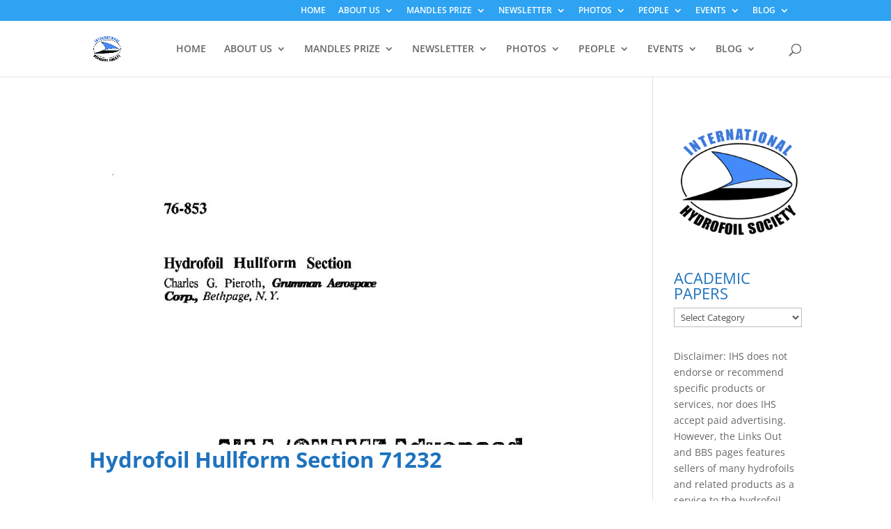

--- FILE ---
content_type: text/html; charset=UTF-8
request_url: https://foils.org/media_category/hull/
body_size: 21222
content:
<!DOCTYPE html>
<html lang="en-US">
<head>
	<meta charset="UTF-8" />
<meta http-equiv="X-UA-Compatible" content="IE=edge">
	<link rel="pingback" href="https://foils.org/xmlrpc.php" />

	<script type="text/javascript">
		document.documentElement.className = 'js';
	</script>

	<link rel="preconnect" href="https://fonts.gstatic.com" crossorigin /><style id="et-divi-open-sans-inline-css">/* Original: https://fonts.googleapis.com/css?family=Open+Sans:300italic,400italic,600italic,700italic,800italic,400,300,600,700,800&#038;subset=latin,latin-ext&#038;display=swap *//* User Agent: Mozilla/5.0 (Unknown; Linux x86_64) AppleWebKit/538.1 (KHTML, like Gecko) Safari/538.1 Daum/4.1 */@font-face {font-family: 'Open Sans';font-style: italic;font-weight: 300;font-stretch: normal;font-display: swap;src: url(https://fonts.gstatic.com/s/opensans/v44/memQYaGs126MiZpBA-UFUIcVXSCEkx2cmqvXlWq8tWZ0Pw86hd0Rk5hkWV4exQ.ttf) format('truetype');}@font-face {font-family: 'Open Sans';font-style: italic;font-weight: 400;font-stretch: normal;font-display: swap;src: url(https://fonts.gstatic.com/s/opensans/v44/memQYaGs126MiZpBA-UFUIcVXSCEkx2cmqvXlWq8tWZ0Pw86hd0Rk8ZkWV4exQ.ttf) format('truetype');}@font-face {font-family: 'Open Sans';font-style: italic;font-weight: 600;font-stretch: normal;font-display: swap;src: url(https://fonts.gstatic.com/s/opensans/v44/memQYaGs126MiZpBA-UFUIcVXSCEkx2cmqvXlWq8tWZ0Pw86hd0RkxhjWV4exQ.ttf) format('truetype');}@font-face {font-family: 'Open Sans';font-style: italic;font-weight: 700;font-stretch: normal;font-display: swap;src: url(https://fonts.gstatic.com/s/opensans/v44/memQYaGs126MiZpBA-UFUIcVXSCEkx2cmqvXlWq8tWZ0Pw86hd0RkyFjWV4exQ.ttf) format('truetype');}@font-face {font-family: 'Open Sans';font-style: italic;font-weight: 800;font-stretch: normal;font-display: swap;src: url(https://fonts.gstatic.com/s/opensans/v44/memQYaGs126MiZpBA-UFUIcVXSCEkx2cmqvXlWq8tWZ0Pw86hd0Rk0ZjWV4exQ.ttf) format('truetype');}@font-face {font-family: 'Open Sans';font-style: normal;font-weight: 300;font-stretch: normal;font-display: swap;src: url(https://fonts.gstatic.com/s/opensans/v44/memSYaGs126MiZpBA-UvWbX2vVnXBbObj2OVZyOOSr4dVJWUgsiH0B4uaVc.ttf) format('truetype');}@font-face {font-family: 'Open Sans';font-style: normal;font-weight: 400;font-stretch: normal;font-display: swap;src: url(https://fonts.gstatic.com/s/opensans/v44/memSYaGs126MiZpBA-UvWbX2vVnXBbObj2OVZyOOSr4dVJWUgsjZ0B4uaVc.ttf) format('truetype');}@font-face {font-family: 'Open Sans';font-style: normal;font-weight: 600;font-stretch: normal;font-display: swap;src: url(https://fonts.gstatic.com/s/opensans/v44/memSYaGs126MiZpBA-UvWbX2vVnXBbObj2OVZyOOSr4dVJWUgsgH1x4uaVc.ttf) format('truetype');}@font-face {font-family: 'Open Sans';font-style: normal;font-weight: 700;font-stretch: normal;font-display: swap;src: url(https://fonts.gstatic.com/s/opensans/v44/memSYaGs126MiZpBA-UvWbX2vVnXBbObj2OVZyOOSr4dVJWUgsg-1x4uaVc.ttf) format('truetype');}@font-face {font-family: 'Open Sans';font-style: normal;font-weight: 800;font-stretch: normal;font-display: swap;src: url(https://fonts.gstatic.com/s/opensans/v44/memSYaGs126MiZpBA-UvWbX2vVnXBbObj2OVZyOOSr4dVJWUgshZ1x4uaVc.ttf) format('truetype');}/* User Agent: Mozilla/5.0 (Windows NT 6.1; WOW64; rv:27.0) Gecko/20100101 Firefox/27.0 */@font-face {font-family: 'Open Sans';font-style: italic;font-weight: 300;font-stretch: normal;font-display: swap;src: url(https://fonts.gstatic.com/l/font?kit=memQYaGs126MiZpBA-UFUIcVXSCEkx2cmqvXlWq8tWZ0Pw86hd0Rk5hkWV4exg&skey=743457fe2cc29280&v=v44) format('woff');}@font-face {font-family: 'Open Sans';font-style: italic;font-weight: 400;font-stretch: normal;font-display: swap;src: url(https://fonts.gstatic.com/l/font?kit=memQYaGs126MiZpBA-UFUIcVXSCEkx2cmqvXlWq8tWZ0Pw86hd0Rk8ZkWV4exg&skey=743457fe2cc29280&v=v44) format('woff');}@font-face {font-family: 'Open Sans';font-style: italic;font-weight: 600;font-stretch: normal;font-display: swap;src: url(https://fonts.gstatic.com/l/font?kit=memQYaGs126MiZpBA-UFUIcVXSCEkx2cmqvXlWq8tWZ0Pw86hd0RkxhjWV4exg&skey=743457fe2cc29280&v=v44) format('woff');}@font-face {font-family: 'Open Sans';font-style: italic;font-weight: 700;font-stretch: normal;font-display: swap;src: url(https://fonts.gstatic.com/l/font?kit=memQYaGs126MiZpBA-UFUIcVXSCEkx2cmqvXlWq8tWZ0Pw86hd0RkyFjWV4exg&skey=743457fe2cc29280&v=v44) format('woff');}@font-face {font-family: 'Open Sans';font-style: italic;font-weight: 800;font-stretch: normal;font-display: swap;src: url(https://fonts.gstatic.com/l/font?kit=memQYaGs126MiZpBA-UFUIcVXSCEkx2cmqvXlWq8tWZ0Pw86hd0Rk0ZjWV4exg&skey=743457fe2cc29280&v=v44) format('woff');}@font-face {font-family: 'Open Sans';font-style: normal;font-weight: 300;font-stretch: normal;font-display: swap;src: url(https://fonts.gstatic.com/l/font?kit=memSYaGs126MiZpBA-UvWbX2vVnXBbObj2OVZyOOSr4dVJWUgsiH0B4uaVQ&skey=62c1cbfccc78b4b2&v=v44) format('woff');}@font-face {font-family: 'Open Sans';font-style: normal;font-weight: 400;font-stretch: normal;font-display: swap;src: url(https://fonts.gstatic.com/l/font?kit=memSYaGs126MiZpBA-UvWbX2vVnXBbObj2OVZyOOSr4dVJWUgsjZ0B4uaVQ&skey=62c1cbfccc78b4b2&v=v44) format('woff');}@font-face {font-family: 'Open Sans';font-style: normal;font-weight: 600;font-stretch: normal;font-display: swap;src: url(https://fonts.gstatic.com/l/font?kit=memSYaGs126MiZpBA-UvWbX2vVnXBbObj2OVZyOOSr4dVJWUgsgH1x4uaVQ&skey=62c1cbfccc78b4b2&v=v44) format('woff');}@font-face {font-family: 'Open Sans';font-style: normal;font-weight: 700;font-stretch: normal;font-display: swap;src: url(https://fonts.gstatic.com/l/font?kit=memSYaGs126MiZpBA-UvWbX2vVnXBbObj2OVZyOOSr4dVJWUgsg-1x4uaVQ&skey=62c1cbfccc78b4b2&v=v44) format('woff');}@font-face {font-family: 'Open Sans';font-style: normal;font-weight: 800;font-stretch: normal;font-display: swap;src: url(https://fonts.gstatic.com/l/font?kit=memSYaGs126MiZpBA-UvWbX2vVnXBbObj2OVZyOOSr4dVJWUgshZ1x4uaVQ&skey=62c1cbfccc78b4b2&v=v44) format('woff');}/* User Agent: Mozilla/5.0 (Windows NT 6.3; rv:39.0) Gecko/20100101 Firefox/39.0 */@font-face {font-family: 'Open Sans';font-style: italic;font-weight: 300;font-stretch: normal;font-display: swap;src: url(https://fonts.gstatic.com/s/opensans/v44/memQYaGs126MiZpBA-UFUIcVXSCEkx2cmqvXlWq8tWZ0Pw86hd0Rk5hkWV4ewA.woff2) format('woff2');}@font-face {font-family: 'Open Sans';font-style: italic;font-weight: 400;font-stretch: normal;font-display: swap;src: url(https://fonts.gstatic.com/s/opensans/v44/memQYaGs126MiZpBA-UFUIcVXSCEkx2cmqvXlWq8tWZ0Pw86hd0Rk8ZkWV4ewA.woff2) format('woff2');}@font-face {font-family: 'Open Sans';font-style: italic;font-weight: 600;font-stretch: normal;font-display: swap;src: url(https://fonts.gstatic.com/s/opensans/v44/memQYaGs126MiZpBA-UFUIcVXSCEkx2cmqvXlWq8tWZ0Pw86hd0RkxhjWV4ewA.woff2) format('woff2');}@font-face {font-family: 'Open Sans';font-style: italic;font-weight: 700;font-stretch: normal;font-display: swap;src: url(https://fonts.gstatic.com/s/opensans/v44/memQYaGs126MiZpBA-UFUIcVXSCEkx2cmqvXlWq8tWZ0Pw86hd0RkyFjWV4ewA.woff2) format('woff2');}@font-face {font-family: 'Open Sans';font-style: italic;font-weight: 800;font-stretch: normal;font-display: swap;src: url(https://fonts.gstatic.com/s/opensans/v44/memQYaGs126MiZpBA-UFUIcVXSCEkx2cmqvXlWq8tWZ0Pw86hd0Rk0ZjWV4ewA.woff2) format('woff2');}@font-face {font-family: 'Open Sans';font-style: normal;font-weight: 300;font-stretch: normal;font-display: swap;src: url(https://fonts.gstatic.com/s/opensans/v44/memSYaGs126MiZpBA-UvWbX2vVnXBbObj2OVZyOOSr4dVJWUgsiH0B4uaVI.woff2) format('woff2');}@font-face {font-family: 'Open Sans';font-style: normal;font-weight: 400;font-stretch: normal;font-display: swap;src: url(https://fonts.gstatic.com/s/opensans/v44/memSYaGs126MiZpBA-UvWbX2vVnXBbObj2OVZyOOSr4dVJWUgsjZ0B4uaVI.woff2) format('woff2');}@font-face {font-family: 'Open Sans';font-style: normal;font-weight: 600;font-stretch: normal;font-display: swap;src: url(https://fonts.gstatic.com/s/opensans/v44/memSYaGs126MiZpBA-UvWbX2vVnXBbObj2OVZyOOSr4dVJWUgsgH1x4uaVI.woff2) format('woff2');}@font-face {font-family: 'Open Sans';font-style: normal;font-weight: 700;font-stretch: normal;font-display: swap;src: url(https://fonts.gstatic.com/s/opensans/v44/memSYaGs126MiZpBA-UvWbX2vVnXBbObj2OVZyOOSr4dVJWUgsg-1x4uaVI.woff2) format('woff2');}@font-face {font-family: 'Open Sans';font-style: normal;font-weight: 800;font-stretch: normal;font-display: swap;src: url(https://fonts.gstatic.com/s/opensans/v44/memSYaGs126MiZpBA-UvWbX2vVnXBbObj2OVZyOOSr4dVJWUgshZ1x4uaVI.woff2) format('woff2');}</style><meta name='robots' content='index, follow, max-image-preview:large, max-snippet:-1, max-video-preview:-1' />
<script type="text/javascript">
			let jqueryParams=[],jQuery=function(r){return jqueryParams=[...jqueryParams,r],jQuery},$=function(r){return jqueryParams=[...jqueryParams,r],$};window.jQuery=jQuery,window.$=jQuery;let customHeadScripts=!1;jQuery.fn=jQuery.prototype={},$.fn=jQuery.prototype={},jQuery.noConflict=function(r){if(window.jQuery)return jQuery=window.jQuery,$=window.jQuery,customHeadScripts=!0,jQuery.noConflict},jQuery.ready=function(r){jqueryParams=[...jqueryParams,r]},$.ready=function(r){jqueryParams=[...jqueryParams,r]},jQuery.load=function(r){jqueryParams=[...jqueryParams,r]},$.load=function(r){jqueryParams=[...jqueryParams,r]},jQuery.fn.ready=function(r){jqueryParams=[...jqueryParams,r]},$.fn.ready=function(r){jqueryParams=[...jqueryParams,r]};</script>
	<!-- This site is optimized with the Yoast SEO plugin v26.8 - https://yoast.com/product/yoast-seo-wordpress/ -->
	<title>HULL Archives - THE INTERNATIONAL HYDROFOIL SOCIETY - ESTABLISHED 1970</title>
	<link rel="canonical" href="https://foils.org/media_category/hull/" />
	<meta property="og:locale" content="en_US" />
	<meta property="og:type" content="article" />
	<meta property="og:title" content="HULL Archives - THE INTERNATIONAL HYDROFOIL SOCIETY - ESTABLISHED 1970" />
	<meta property="og:url" content="https://foils.org/media_category/hull/" />
	<meta property="og:site_name" content="THE INTERNATIONAL HYDROFOIL SOCIETY -- ESTABLISHED 1970" />
	<meta name="twitter:card" content="summary_large_image" />
	<script type="application/ld+json" class="yoast-schema-graph">{"@context":"https://schema.org","@graph":[{"@type":"CollectionPage","@id":"https://foils.org/media_category/hull/","url":"https://foils.org/media_category/hull/","name":"HULL Archives - THE INTERNATIONAL HYDROFOIL SOCIETY - ESTABLISHED 1970","isPartOf":{"@id":"https://foils.org/#website"},"breadcrumb":{"@id":"https://foils.org/media_category/hull/#breadcrumb"},"inLanguage":"en-US"},{"@type":"BreadcrumbList","@id":"https://foils.org/media_category/hull/#breadcrumb","itemListElement":[{"@type":"ListItem","position":1,"name":"Home","item":"https://foils.org/"},{"@type":"ListItem","position":2,"name":"HULL"}]},{"@type":"WebSite","@id":"https://foils.org/#website","url":"https://foils.org/","name":"THE INTERNATIONAL HYDROFOIL SOCIETY -- ESTABLISHED 1970","description":"For people who design, build, operate or simply are interested in hydrofoils.","potentialAction":[{"@type":"SearchAction","target":{"@type":"EntryPoint","urlTemplate":"https://foils.org/?s={search_term_string}"},"query-input":{"@type":"PropertyValueSpecification","valueRequired":true,"valueName":"search_term_string"}}],"inLanguage":"en-US"}]}</script>
	<!-- / Yoast SEO plugin. -->


<link rel='dns-prefetch' href='//secure.gravatar.com' />
<link rel='dns-prefetch' href='//stats.wp.com' />
<link rel='dns-prefetch' href='//widgets.wp.com' />
<link rel='dns-prefetch' href='//s0.wp.com' />
<link rel='dns-prefetch' href='//0.gravatar.com' />
<link rel='dns-prefetch' href='//1.gravatar.com' />
<link rel='dns-prefetch' href='//2.gravatar.com' />
<link rel='dns-prefetch' href='//v0.wordpress.com' />
<link rel='preconnect' href='//c0.wp.com' />
<link rel="alternate" type="application/rss+xml" title="THE INTERNATIONAL HYDROFOIL SOCIETY -- ESTABLISHED 1970 &raquo; Feed" href="https://foils.org/feed/" />
<link rel="alternate" type="application/rss+xml" title="THE INTERNATIONAL HYDROFOIL SOCIETY -- ESTABLISHED 1970 &raquo; Comments Feed" href="https://foils.org/comments/feed/" />
<link rel="alternate" type="application/rss+xml" title="THE INTERNATIONAL HYDROFOIL SOCIETY -- ESTABLISHED 1970 &raquo; HULL Media Category Feed" href="https://foils.org/media_category/hull/feed/" />
<meta content="THE INTERNATIONAL HYDROFOIL SOCIETY -- ESTABLISHED 1970 v.1.0" name="generator"/><link rel='stylesheet' id='colorboxstyle-css' href='https://foils.org/wp-content/plugins/link-library/colorbox/colorbox.css?ver=6.8.3' type='text/css' media='all' />
<link rel='stylesheet' id='wp-block-library-css' href='https://c0.wp.com/c/6.8.3/wp-includes/css/dist/block-library/style.min.css' type='text/css' media='all' />
<style id='wp-block-library-theme-inline-css' type='text/css'>
.wp-block-audio :where(figcaption){color:#555;font-size:13px;text-align:center}.is-dark-theme .wp-block-audio :where(figcaption){color:#ffffffa6}.wp-block-audio{margin:0 0 1em}.wp-block-code{border:1px solid #ccc;border-radius:4px;font-family:Menlo,Consolas,monaco,monospace;padding:.8em 1em}.wp-block-embed :where(figcaption){color:#555;font-size:13px;text-align:center}.is-dark-theme .wp-block-embed :where(figcaption){color:#ffffffa6}.wp-block-embed{margin:0 0 1em}.blocks-gallery-caption{color:#555;font-size:13px;text-align:center}.is-dark-theme .blocks-gallery-caption{color:#ffffffa6}:root :where(.wp-block-image figcaption){color:#555;font-size:13px;text-align:center}.is-dark-theme :root :where(.wp-block-image figcaption){color:#ffffffa6}.wp-block-image{margin:0 0 1em}.wp-block-pullquote{border-bottom:4px solid;border-top:4px solid;color:currentColor;margin-bottom:1.75em}.wp-block-pullquote cite,.wp-block-pullquote footer,.wp-block-pullquote__citation{color:currentColor;font-size:.8125em;font-style:normal;text-transform:uppercase}.wp-block-quote{border-left:.25em solid;margin:0 0 1.75em;padding-left:1em}.wp-block-quote cite,.wp-block-quote footer{color:currentColor;font-size:.8125em;font-style:normal;position:relative}.wp-block-quote:where(.has-text-align-right){border-left:none;border-right:.25em solid;padding-left:0;padding-right:1em}.wp-block-quote:where(.has-text-align-center){border:none;padding-left:0}.wp-block-quote.is-large,.wp-block-quote.is-style-large,.wp-block-quote:where(.is-style-plain){border:none}.wp-block-search .wp-block-search__label{font-weight:700}.wp-block-search__button{border:1px solid #ccc;padding:.375em .625em}:where(.wp-block-group.has-background){padding:1.25em 2.375em}.wp-block-separator.has-css-opacity{opacity:.4}.wp-block-separator{border:none;border-bottom:2px solid;margin-left:auto;margin-right:auto}.wp-block-separator.has-alpha-channel-opacity{opacity:1}.wp-block-separator:not(.is-style-wide):not(.is-style-dots){width:100px}.wp-block-separator.has-background:not(.is-style-dots){border-bottom:none;height:1px}.wp-block-separator.has-background:not(.is-style-wide):not(.is-style-dots){height:2px}.wp-block-table{margin:0 0 1em}.wp-block-table td,.wp-block-table th{word-break:normal}.wp-block-table :where(figcaption){color:#555;font-size:13px;text-align:center}.is-dark-theme .wp-block-table :where(figcaption){color:#ffffffa6}.wp-block-video :where(figcaption){color:#555;font-size:13px;text-align:center}.is-dark-theme .wp-block-video :where(figcaption){color:#ffffffa6}.wp-block-video{margin:0 0 1em}:root :where(.wp-block-template-part.has-background){margin-bottom:0;margin-top:0;padding:1.25em 2.375em}
</style>
<style id='pdfemb-pdf-embedder-viewer-style-inline-css' type='text/css'>
.wp-block-pdfemb-pdf-embedder-viewer{max-width:none}

</style>
<link rel='stylesheet' id='mediaelement-css' href='https://c0.wp.com/c/6.8.3/wp-includes/js/mediaelement/mediaelementplayer-legacy.min.css' type='text/css' media='all' />
<link rel='stylesheet' id='wp-mediaelement-css' href='https://c0.wp.com/c/6.8.3/wp-includes/js/mediaelement/wp-mediaelement.min.css' type='text/css' media='all' />
<style id='jetpack-sharing-buttons-style-inline-css' type='text/css'>
.jetpack-sharing-buttons__services-list{display:flex;flex-direction:row;flex-wrap:wrap;gap:0;list-style-type:none;margin:5px;padding:0}.jetpack-sharing-buttons__services-list.has-small-icon-size{font-size:12px}.jetpack-sharing-buttons__services-list.has-normal-icon-size{font-size:16px}.jetpack-sharing-buttons__services-list.has-large-icon-size{font-size:24px}.jetpack-sharing-buttons__services-list.has-huge-icon-size{font-size:36px}@media print{.jetpack-sharing-buttons__services-list{display:none!important}}.editor-styles-wrapper .wp-block-jetpack-sharing-buttons{gap:0;padding-inline-start:0}ul.jetpack-sharing-buttons__services-list.has-background{padding:1.25em 2.375em}
</style>
<style id='global-styles-inline-css' type='text/css'>
:root{--wp--preset--aspect-ratio--square: 1;--wp--preset--aspect-ratio--4-3: 4/3;--wp--preset--aspect-ratio--3-4: 3/4;--wp--preset--aspect-ratio--3-2: 3/2;--wp--preset--aspect-ratio--2-3: 2/3;--wp--preset--aspect-ratio--16-9: 16/9;--wp--preset--aspect-ratio--9-16: 9/16;--wp--preset--color--black: #000000;--wp--preset--color--cyan-bluish-gray: #abb8c3;--wp--preset--color--white: #ffffff;--wp--preset--color--pale-pink: #f78da7;--wp--preset--color--vivid-red: #cf2e2e;--wp--preset--color--luminous-vivid-orange: #ff6900;--wp--preset--color--luminous-vivid-amber: #fcb900;--wp--preset--color--light-green-cyan: #7bdcb5;--wp--preset--color--vivid-green-cyan: #00d084;--wp--preset--color--pale-cyan-blue: #8ed1fc;--wp--preset--color--vivid-cyan-blue: #0693e3;--wp--preset--color--vivid-purple: #9b51e0;--wp--preset--gradient--vivid-cyan-blue-to-vivid-purple: linear-gradient(135deg,rgba(6,147,227,1) 0%,rgb(155,81,224) 100%);--wp--preset--gradient--light-green-cyan-to-vivid-green-cyan: linear-gradient(135deg,rgb(122,220,180) 0%,rgb(0,208,130) 100%);--wp--preset--gradient--luminous-vivid-amber-to-luminous-vivid-orange: linear-gradient(135deg,rgba(252,185,0,1) 0%,rgba(255,105,0,1) 100%);--wp--preset--gradient--luminous-vivid-orange-to-vivid-red: linear-gradient(135deg,rgba(255,105,0,1) 0%,rgb(207,46,46) 100%);--wp--preset--gradient--very-light-gray-to-cyan-bluish-gray: linear-gradient(135deg,rgb(238,238,238) 0%,rgb(169,184,195) 100%);--wp--preset--gradient--cool-to-warm-spectrum: linear-gradient(135deg,rgb(74,234,220) 0%,rgb(151,120,209) 20%,rgb(207,42,186) 40%,rgb(238,44,130) 60%,rgb(251,105,98) 80%,rgb(254,248,76) 100%);--wp--preset--gradient--blush-light-purple: linear-gradient(135deg,rgb(255,206,236) 0%,rgb(152,150,240) 100%);--wp--preset--gradient--blush-bordeaux: linear-gradient(135deg,rgb(254,205,165) 0%,rgb(254,45,45) 50%,rgb(107,0,62) 100%);--wp--preset--gradient--luminous-dusk: linear-gradient(135deg,rgb(255,203,112) 0%,rgb(199,81,192) 50%,rgb(65,88,208) 100%);--wp--preset--gradient--pale-ocean: linear-gradient(135deg,rgb(255,245,203) 0%,rgb(182,227,212) 50%,rgb(51,167,181) 100%);--wp--preset--gradient--electric-grass: linear-gradient(135deg,rgb(202,248,128) 0%,rgb(113,206,126) 100%);--wp--preset--gradient--midnight: linear-gradient(135deg,rgb(2,3,129) 0%,rgb(40,116,252) 100%);--wp--preset--font-size--small: 13px;--wp--preset--font-size--medium: 20px;--wp--preset--font-size--large: 36px;--wp--preset--font-size--x-large: 42px;--wp--preset--spacing--20: 0.44rem;--wp--preset--spacing--30: 0.67rem;--wp--preset--spacing--40: 1rem;--wp--preset--spacing--50: 1.5rem;--wp--preset--spacing--60: 2.25rem;--wp--preset--spacing--70: 3.38rem;--wp--preset--spacing--80: 5.06rem;--wp--preset--shadow--natural: 6px 6px 9px rgba(0, 0, 0, 0.2);--wp--preset--shadow--deep: 12px 12px 50px rgba(0, 0, 0, 0.4);--wp--preset--shadow--sharp: 6px 6px 0px rgba(0, 0, 0, 0.2);--wp--preset--shadow--outlined: 6px 6px 0px -3px rgba(255, 255, 255, 1), 6px 6px rgba(0, 0, 0, 1);--wp--preset--shadow--crisp: 6px 6px 0px rgba(0, 0, 0, 1);}:root { --wp--style--global--content-size: 823px;--wp--style--global--wide-size: 1080px; }:where(body) { margin: 0; }.wp-site-blocks > .alignleft { float: left; margin-right: 2em; }.wp-site-blocks > .alignright { float: right; margin-left: 2em; }.wp-site-blocks > .aligncenter { justify-content: center; margin-left: auto; margin-right: auto; }:where(.is-layout-flex){gap: 0.5em;}:where(.is-layout-grid){gap: 0.5em;}.is-layout-flow > .alignleft{float: left;margin-inline-start: 0;margin-inline-end: 2em;}.is-layout-flow > .alignright{float: right;margin-inline-start: 2em;margin-inline-end: 0;}.is-layout-flow > .aligncenter{margin-left: auto !important;margin-right: auto !important;}.is-layout-constrained > .alignleft{float: left;margin-inline-start: 0;margin-inline-end: 2em;}.is-layout-constrained > .alignright{float: right;margin-inline-start: 2em;margin-inline-end: 0;}.is-layout-constrained > .aligncenter{margin-left: auto !important;margin-right: auto !important;}.is-layout-constrained > :where(:not(.alignleft):not(.alignright):not(.alignfull)){max-width: var(--wp--style--global--content-size);margin-left: auto !important;margin-right: auto !important;}.is-layout-constrained > .alignwide{max-width: var(--wp--style--global--wide-size);}body .is-layout-flex{display: flex;}.is-layout-flex{flex-wrap: wrap;align-items: center;}.is-layout-flex > :is(*, div){margin: 0;}body .is-layout-grid{display: grid;}.is-layout-grid > :is(*, div){margin: 0;}body{padding-top: 0px;padding-right: 0px;padding-bottom: 0px;padding-left: 0px;}:root :where(.wp-element-button, .wp-block-button__link){background-color: #32373c;border-width: 0;color: #fff;font-family: inherit;font-size: inherit;line-height: inherit;padding: calc(0.667em + 2px) calc(1.333em + 2px);text-decoration: none;}.has-black-color{color: var(--wp--preset--color--black) !important;}.has-cyan-bluish-gray-color{color: var(--wp--preset--color--cyan-bluish-gray) !important;}.has-white-color{color: var(--wp--preset--color--white) !important;}.has-pale-pink-color{color: var(--wp--preset--color--pale-pink) !important;}.has-vivid-red-color{color: var(--wp--preset--color--vivid-red) !important;}.has-luminous-vivid-orange-color{color: var(--wp--preset--color--luminous-vivid-orange) !important;}.has-luminous-vivid-amber-color{color: var(--wp--preset--color--luminous-vivid-amber) !important;}.has-light-green-cyan-color{color: var(--wp--preset--color--light-green-cyan) !important;}.has-vivid-green-cyan-color{color: var(--wp--preset--color--vivid-green-cyan) !important;}.has-pale-cyan-blue-color{color: var(--wp--preset--color--pale-cyan-blue) !important;}.has-vivid-cyan-blue-color{color: var(--wp--preset--color--vivid-cyan-blue) !important;}.has-vivid-purple-color{color: var(--wp--preset--color--vivid-purple) !important;}.has-black-background-color{background-color: var(--wp--preset--color--black) !important;}.has-cyan-bluish-gray-background-color{background-color: var(--wp--preset--color--cyan-bluish-gray) !important;}.has-white-background-color{background-color: var(--wp--preset--color--white) !important;}.has-pale-pink-background-color{background-color: var(--wp--preset--color--pale-pink) !important;}.has-vivid-red-background-color{background-color: var(--wp--preset--color--vivid-red) !important;}.has-luminous-vivid-orange-background-color{background-color: var(--wp--preset--color--luminous-vivid-orange) !important;}.has-luminous-vivid-amber-background-color{background-color: var(--wp--preset--color--luminous-vivid-amber) !important;}.has-light-green-cyan-background-color{background-color: var(--wp--preset--color--light-green-cyan) !important;}.has-vivid-green-cyan-background-color{background-color: var(--wp--preset--color--vivid-green-cyan) !important;}.has-pale-cyan-blue-background-color{background-color: var(--wp--preset--color--pale-cyan-blue) !important;}.has-vivid-cyan-blue-background-color{background-color: var(--wp--preset--color--vivid-cyan-blue) !important;}.has-vivid-purple-background-color{background-color: var(--wp--preset--color--vivid-purple) !important;}.has-black-border-color{border-color: var(--wp--preset--color--black) !important;}.has-cyan-bluish-gray-border-color{border-color: var(--wp--preset--color--cyan-bluish-gray) !important;}.has-white-border-color{border-color: var(--wp--preset--color--white) !important;}.has-pale-pink-border-color{border-color: var(--wp--preset--color--pale-pink) !important;}.has-vivid-red-border-color{border-color: var(--wp--preset--color--vivid-red) !important;}.has-luminous-vivid-orange-border-color{border-color: var(--wp--preset--color--luminous-vivid-orange) !important;}.has-luminous-vivid-amber-border-color{border-color: var(--wp--preset--color--luminous-vivid-amber) !important;}.has-light-green-cyan-border-color{border-color: var(--wp--preset--color--light-green-cyan) !important;}.has-vivid-green-cyan-border-color{border-color: var(--wp--preset--color--vivid-green-cyan) !important;}.has-pale-cyan-blue-border-color{border-color: var(--wp--preset--color--pale-cyan-blue) !important;}.has-vivid-cyan-blue-border-color{border-color: var(--wp--preset--color--vivid-cyan-blue) !important;}.has-vivid-purple-border-color{border-color: var(--wp--preset--color--vivid-purple) !important;}.has-vivid-cyan-blue-to-vivid-purple-gradient-background{background: var(--wp--preset--gradient--vivid-cyan-blue-to-vivid-purple) !important;}.has-light-green-cyan-to-vivid-green-cyan-gradient-background{background: var(--wp--preset--gradient--light-green-cyan-to-vivid-green-cyan) !important;}.has-luminous-vivid-amber-to-luminous-vivid-orange-gradient-background{background: var(--wp--preset--gradient--luminous-vivid-amber-to-luminous-vivid-orange) !important;}.has-luminous-vivid-orange-to-vivid-red-gradient-background{background: var(--wp--preset--gradient--luminous-vivid-orange-to-vivid-red) !important;}.has-very-light-gray-to-cyan-bluish-gray-gradient-background{background: var(--wp--preset--gradient--very-light-gray-to-cyan-bluish-gray) !important;}.has-cool-to-warm-spectrum-gradient-background{background: var(--wp--preset--gradient--cool-to-warm-spectrum) !important;}.has-blush-light-purple-gradient-background{background: var(--wp--preset--gradient--blush-light-purple) !important;}.has-blush-bordeaux-gradient-background{background: var(--wp--preset--gradient--blush-bordeaux) !important;}.has-luminous-dusk-gradient-background{background: var(--wp--preset--gradient--luminous-dusk) !important;}.has-pale-ocean-gradient-background{background: var(--wp--preset--gradient--pale-ocean) !important;}.has-electric-grass-gradient-background{background: var(--wp--preset--gradient--electric-grass) !important;}.has-midnight-gradient-background{background: var(--wp--preset--gradient--midnight) !important;}.has-small-font-size{font-size: var(--wp--preset--font-size--small) !important;}.has-medium-font-size{font-size: var(--wp--preset--font-size--medium) !important;}.has-large-font-size{font-size: var(--wp--preset--font-size--large) !important;}.has-x-large-font-size{font-size: var(--wp--preset--font-size--x-large) !important;}
:where(.wp-block-post-template.is-layout-flex){gap: 1.25em;}:where(.wp-block-post-template.is-layout-grid){gap: 1.25em;}
:where(.wp-block-columns.is-layout-flex){gap: 2em;}:where(.wp-block-columns.is-layout-grid){gap: 2em;}
:root :where(.wp-block-pullquote){font-size: 1.5em;line-height: 1.6;}
</style>
<link rel='stylesheet' id='thumbs_rating_styles-css' href='https://foils.org/wp-content/plugins/link-library/upvote-downvote/css/style.css?ver=1.0.0' type='text/css' media='all' />
<link rel='stylesheet' id='ce_responsive-css' href='https://foils.org/wp-content/plugins/simple-embed-code/css/video-container.min.css?ver=2.5.1' type='text/css' media='all' />
<link rel='stylesheet' id='jetpack_likes-css' href='https://c0.wp.com/p/jetpack/15.4/modules/likes/style.css' type='text/css' media='all' />
<style id='divi-style-parent-inline-inline-css' type='text/css'>
/*!
Theme Name: Divi
Theme URI: http://www.elegantthemes.com/gallery/divi/
Version: 4.27.4
Description: Smart. Flexible. Beautiful. Divi is the most powerful theme in our collection.
Author: Elegant Themes
Author URI: http://www.elegantthemes.com
License: GNU General Public License v2
License URI: http://www.gnu.org/licenses/gpl-2.0.html
*/

a,abbr,acronym,address,applet,b,big,blockquote,body,center,cite,code,dd,del,dfn,div,dl,dt,em,fieldset,font,form,h1,h2,h3,h4,h5,h6,html,i,iframe,img,ins,kbd,label,legend,li,object,ol,p,pre,q,s,samp,small,span,strike,strong,sub,sup,tt,u,ul,var{margin:0;padding:0;border:0;outline:0;font-size:100%;-ms-text-size-adjust:100%;-webkit-text-size-adjust:100%;vertical-align:baseline;background:transparent}body{line-height:1}ol,ul{list-style:none}blockquote,q{quotes:none}blockquote:after,blockquote:before,q:after,q:before{content:"";content:none}blockquote{margin:20px 0 30px;border-left:5px solid;padding-left:20px}:focus{outline:0}del{text-decoration:line-through}pre{overflow:auto;padding:10px}figure{margin:0}table{border-collapse:collapse;border-spacing:0}article,aside,footer,header,hgroup,nav,section{display:block}body{font-family:Open Sans,Arial,sans-serif;font-size:14px;color:#666;background-color:#fff;line-height:1.7em;font-weight:500;-webkit-font-smoothing:antialiased;-moz-osx-font-smoothing:grayscale}body.page-template-page-template-blank-php #page-container{padding-top:0!important}body.et_cover_background{background-size:cover!important;background-position:top!important;background-repeat:no-repeat!important;background-attachment:fixed}a{color:#2ea3f2}a,a:hover{text-decoration:none}p{padding-bottom:1em}p:not(.has-background):last-of-type{padding-bottom:0}p.et_normal_padding{padding-bottom:1em}strong{font-weight:700}cite,em,i{font-style:italic}code,pre{font-family:Courier New,monospace;margin-bottom:10px}ins{text-decoration:none}sub,sup{height:0;line-height:1;position:relative;vertical-align:baseline}sup{bottom:.8em}sub{top:.3em}dl{margin:0 0 1.5em}dl dt{font-weight:700}dd{margin-left:1.5em}blockquote p{padding-bottom:0}embed,iframe,object,video{max-width:100%}h1,h2,h3,h4,h5,h6{color:#333;padding-bottom:10px;line-height:1em;font-weight:500}h1 a,h2 a,h3 a,h4 a,h5 a,h6 a{color:inherit}h1{font-size:30px}h2{font-size:26px}h3{font-size:22px}h4{font-size:18px}h5{font-size:16px}h6{font-size:14px}input{-webkit-appearance:none}input[type=checkbox]{-webkit-appearance:checkbox}input[type=radio]{-webkit-appearance:radio}input.text,input.title,input[type=email],input[type=password],input[type=tel],input[type=text],select,textarea{background-color:#fff;border:1px solid #bbb;padding:2px;color:#4e4e4e}input.text:focus,input.title:focus,input[type=text]:focus,select:focus,textarea:focus{border-color:#2d3940;color:#3e3e3e}input.text,input.title,input[type=text],select,textarea{margin:0}textarea{padding:4px}button,input,select,textarea{font-family:inherit}img{max-width:100%;height:auto}.clearfix:after{visibility:hidden;display:block;font-size:0;content:" ";clear:both;height:0}.clear{clear:both}br.clear{margin:0;padding:0}.pagination{clear:both}#et_search_icon:hover,.et-social-icon a:hover,.et_password_protected_form .et_submit_button,.form-submit .et_pb_buttontton.alt.disabled,.nav-single a,.posted_in a{color:#2ea3f2}.et-search-form,blockquote{border-color:#2ea3f2}#main-content{background-color:#fff}.container{width:80%;max-width:1080px;margin:auto;position:relative}body:not(.et-tb) #main-content .container,body:not(.et-tb-has-header) #main-content .container{padding-top:58px}.et_full_width_page #main-content .container:before{display:none}.main_title{margin-bottom:20px}.et_password_protected_form .et_submit_button:hover,.form-submit .et_pb_button:hover{background:rgba(0,0,0,.05)}.et_button_icon_visible .et_pb_button{padding-right:2em;padding-left:.7em}.et_button_icon_visible .et_pb_button:after{opacity:1;margin-left:0}.et_button_left .et_pb_button:hover:after{left:.15em}.et_button_left .et_pb_button:after{margin-left:0;left:1em}.et_button_icon_visible.et_button_left .et_pb_button,.et_button_left .et_pb_button:hover,.et_button_left .et_pb_module .et_pb_button:hover{padding-left:2em;padding-right:.7em}.et_button_icon_visible.et_button_left .et_pb_button:after,.et_button_left .et_pb_button:hover:after{left:.15em}.et_password_protected_form .et_submit_button:hover,.form-submit .et_pb_button:hover{padding:.3em 1em}.et_button_no_icon .et_pb_button:after{display:none}.et_button_no_icon.et_button_icon_visible.et_button_left .et_pb_button,.et_button_no_icon.et_button_left .et_pb_button:hover,.et_button_no_icon .et_pb_button,.et_button_no_icon .et_pb_button:hover{padding:.3em 1em!important}.et_button_custom_icon .et_pb_button:after{line-height:1.7em}.et_button_custom_icon.et_button_icon_visible .et_pb_button:after,.et_button_custom_icon .et_pb_button:hover:after{margin-left:.3em}#left-area .post_format-post-format-gallery .wp-block-gallery:first-of-type{padding:0;margin-bottom:-16px}.entry-content table:not(.variations){border:1px solid #eee;margin:0 0 15px;text-align:left;width:100%}.entry-content thead th,.entry-content tr th{color:#555;font-weight:700;padding:9px 24px}.entry-content tr td{border-top:1px solid #eee;padding:6px 24px}#left-area ul,.entry-content ul,.et-l--body ul,.et-l--footer ul,.et-l--header ul{list-style-type:disc;padding:0 0 23px 1em;line-height:26px}#left-area ol,.entry-content ol,.et-l--body ol,.et-l--footer ol,.et-l--header ol{list-style-type:decimal;list-style-position:inside;padding:0 0 23px;line-height:26px}#left-area ul li ul,.entry-content ul li ol{padding:2px 0 2px 20px}#left-area ol li ul,.entry-content ol li ol,.et-l--body ol li ol,.et-l--footer ol li ol,.et-l--header ol li ol{padding:2px 0 2px 35px}#left-area ul.wp-block-gallery{display:-webkit-box;display:-ms-flexbox;display:flex;-ms-flex-wrap:wrap;flex-wrap:wrap;list-style-type:none;padding:0}#left-area ul.products{padding:0!important;line-height:1.7!important;list-style:none!important}.gallery-item a{display:block}.gallery-caption,.gallery-item a{width:90%}#wpadminbar{z-index:100001}#left-area .post-meta{font-size:14px;padding-bottom:15px}#left-area .post-meta a{text-decoration:none;color:#666}#left-area .et_featured_image{padding-bottom:7px}.single .post{padding-bottom:25px}body.single .et_audio_content{margin-bottom:-6px}.nav-single a{text-decoration:none;color:#2ea3f2;font-size:14px;font-weight:400}.nav-previous{float:left}.nav-next{float:right}.et_password_protected_form p input{background-color:#eee;border:none!important;width:100%!important;border-radius:0!important;font-size:14px;color:#999!important;padding:16px!important;-webkit-box-sizing:border-box;box-sizing:border-box}.et_password_protected_form label{display:none}.et_password_protected_form .et_submit_button{font-family:inherit;display:block;float:right;margin:8px auto 0;cursor:pointer}.post-password-required p.nocomments.container{max-width:100%}.post-password-required p.nocomments.container:before{display:none}.aligncenter,div.post .new-post .aligncenter{display:block;margin-left:auto;margin-right:auto}.wp-caption{border:1px solid #ddd;text-align:center;background-color:#f3f3f3;margin-bottom:10px;max-width:96%;padding:8px}.wp-caption.alignleft{margin:0 30px 20px 0}.wp-caption.alignright{margin:0 0 20px 30px}.wp-caption img{margin:0;padding:0;border:0}.wp-caption p.wp-caption-text{font-size:12px;padding:0 4px 5px;margin:0}.alignright{float:right}.alignleft{float:left}img.alignleft{display:inline;float:left;margin-right:15px}img.alignright{display:inline;float:right;margin-left:15px}.page.et_pb_pagebuilder_layout #main-content{background-color:transparent}body #main-content .et_builder_inner_content>h1,body #main-content .et_builder_inner_content>h2,body #main-content .et_builder_inner_content>h3,body #main-content .et_builder_inner_content>h4,body #main-content .et_builder_inner_content>h5,body #main-content .et_builder_inner_content>h6{line-height:1.4em}body #main-content .et_builder_inner_content>p{line-height:1.7em}.wp-block-pullquote{margin:20px 0 30px}.wp-block-pullquote.has-background blockquote{border-left:none}.wp-block-group.has-background{padding:1.5em 1.5em .5em}@media (min-width:981px){#left-area{width:79.125%;padding-bottom:23px}#main-content .container:before{content:"";position:absolute;top:0;height:100%;width:1px;background-color:#e2e2e2}.et_full_width_page #left-area,.et_no_sidebar #left-area{float:none;width:100%!important}.et_full_width_page #left-area{padding-bottom:0}.et_no_sidebar #main-content .container:before{display:none}}@media (max-width:980px){#page-container{padding-top:80px}.et-tb #page-container,.et-tb-has-header #page-container{padding-top:0!important}#left-area,#sidebar{width:100%!important}#main-content .container:before{display:none!important}.et_full_width_page .et_gallery_item:nth-child(4n+1){clear:none}}@media print{#page-container{padding-top:0!important}}#wp-admin-bar-et-use-visual-builder a:before{font-family:ETmodules!important;content:"\e625";font-size:30px!important;width:28px;margin-top:-3px;color:#974df3!important}#wp-admin-bar-et-use-visual-builder:hover a:before{color:#fff!important}#wp-admin-bar-et-use-visual-builder:hover a,#wp-admin-bar-et-use-visual-builder a:hover{transition:background-color .5s ease;-webkit-transition:background-color .5s ease;-moz-transition:background-color .5s ease;background-color:#7e3bd0!important;color:#fff!important}* html .clearfix,:first-child+html .clearfix{zoom:1}.iphone .et_pb_section_video_bg video::-webkit-media-controls-start-playback-button{display:none!important;-webkit-appearance:none}.et_mobile_device .et_pb_section_parallax .et_pb_parallax_css{background-attachment:scroll}.et-social-facebook a.icon:before{content:"\e093"}.et-social-twitter a.icon:before{content:"\e094"}.et-social-google-plus a.icon:before{content:"\e096"}.et-social-instagram a.icon:before{content:"\e09a"}.et-social-rss a.icon:before{content:"\e09e"}.ai1ec-single-event:after{content:" ";display:table;clear:both}.evcal_event_details .evcal_evdata_cell .eventon_details_shading_bot.eventon_details_shading_bot{z-index:3}.wp-block-divi-layout{margin-bottom:1em}*{-webkit-box-sizing:border-box;box-sizing:border-box}#et-info-email:before,#et-info-phone:before,#et_search_icon:before,.comment-reply-link:after,.et-cart-info span:before,.et-pb-arrow-next:before,.et-pb-arrow-prev:before,.et-social-icon a:before,.et_audio_container .mejs-playpause-button button:before,.et_audio_container .mejs-volume-button button:before,.et_overlay:before,.et_password_protected_form .et_submit_button:after,.et_pb_button:after,.et_pb_contact_reset:after,.et_pb_contact_submit:after,.et_pb_font_icon:before,.et_pb_newsletter_button:after,.et_pb_pricing_table_button:after,.et_pb_promo_button:after,.et_pb_testimonial:before,.et_pb_toggle_title:before,.form-submit .et_pb_button:after,.mobile_menu_bar:before,a.et_pb_more_button:after{font-family:ETmodules!important;speak:none;font-style:normal;font-weight:400;-webkit-font-feature-settings:normal;font-feature-settings:normal;font-variant:normal;text-transform:none;line-height:1;-webkit-font-smoothing:antialiased;-moz-osx-font-smoothing:grayscale;text-shadow:0 0;direction:ltr}.et-pb-icon,.et_pb_custom_button_icon.et_pb_button:after,.et_pb_login .et_pb_custom_button_icon.et_pb_button:after,.et_pb_woo_custom_button_icon .button.et_pb_custom_button_icon.et_pb_button:after,.et_pb_woo_custom_button_icon .button.et_pb_custom_button_icon.et_pb_button:hover:after{content:attr(data-icon)}.et-pb-icon{font-family:ETmodules;speak:none;font-weight:400;-webkit-font-feature-settings:normal;font-feature-settings:normal;font-variant:normal;text-transform:none;line-height:1;-webkit-font-smoothing:antialiased;font-size:96px;font-style:normal;display:inline-block;-webkit-box-sizing:border-box;box-sizing:border-box;direction:ltr}#et-ajax-saving{display:none;-webkit-transition:background .3s,-webkit-box-shadow .3s;transition:background .3s,-webkit-box-shadow .3s;transition:background .3s,box-shadow .3s;transition:background .3s,box-shadow .3s,-webkit-box-shadow .3s;-webkit-box-shadow:rgba(0,139,219,.247059) 0 0 60px;box-shadow:0 0 60px rgba(0,139,219,.247059);position:fixed;top:50%;left:50%;width:50px;height:50px;background:#fff;border-radius:50px;margin:-25px 0 0 -25px;z-index:999999;text-align:center}#et-ajax-saving img{margin:9px}.et-safe-mode-indicator,.et-safe-mode-indicator:focus,.et-safe-mode-indicator:hover{-webkit-box-shadow:0 5px 10px rgba(41,196,169,.15);box-shadow:0 5px 10px rgba(41,196,169,.15);background:#29c4a9;color:#fff;font-size:14px;font-weight:600;padding:12px;line-height:16px;border-radius:3px;position:fixed;bottom:30px;right:30px;z-index:999999;text-decoration:none;font-family:Open Sans,sans-serif;-webkit-font-smoothing:antialiased;-moz-osx-font-smoothing:grayscale}.et_pb_button{font-size:20px;font-weight:500;padding:.3em 1em;line-height:1.7em!important;background-color:transparent;background-size:cover;background-position:50%;background-repeat:no-repeat;border:2px solid;border-radius:3px;-webkit-transition-duration:.2s;transition-duration:.2s;-webkit-transition-property:all!important;transition-property:all!important}.et_pb_button,.et_pb_button_inner{position:relative}.et_pb_button:hover,.et_pb_module .et_pb_button:hover{border:2px solid transparent;padding:.3em 2em .3em .7em}.et_pb_button:hover{background-color:hsla(0,0%,100%,.2)}.et_pb_bg_layout_light.et_pb_button:hover,.et_pb_bg_layout_light .et_pb_button:hover{background-color:rgba(0,0,0,.05)}.et_pb_button:after,.et_pb_button:before{font-size:32px;line-height:1em;content:"\35";opacity:0;position:absolute;margin-left:-1em;-webkit-transition:all .2s;transition:all .2s;text-transform:none;-webkit-font-feature-settings:"kern" off;font-feature-settings:"kern" off;font-variant:none;font-style:normal;font-weight:400;text-shadow:none}.et_pb_button.et_hover_enabled:hover:after,.et_pb_button.et_pb_hovered:hover:after{-webkit-transition:none!important;transition:none!important}.et_pb_button:before{display:none}.et_pb_button:hover:after{opacity:1;margin-left:0}.et-db #et-boc .et-l h1 a,.et-db #et-boc .et-l h2 a,.et-db #et-boc .et-l h3 a,.et-db #et-boc .et-l h4 a,.et-db #et-boc .et-l h5 a,.et-db #et-boc .et-l h6 a{color:inherit}.et-db #et-boc .et-l.et-l--header .et_builder_inner_content{z-index:2}.et-db #et-boc .et-l *{-webkit-box-sizing:border-box;box-sizing:border-box}.et-db #et-boc .et-l #et-info-email:before,.et-db #et-boc .et-l #et-info-phone:before,.et-db #et-boc .et-l #et_search_icon:before,.et-db #et-boc .et-l .comment-reply-link:after,.et-db #et-boc .et-l .et-cart-info span:before,.et-db #et-boc .et-l .et-pb-arrow-next:before,.et-db #et-boc .et-l .et-pb-arrow-prev:before,.et-db #et-boc .et-l .et-social-icon a:before,.et-db #et-boc .et-l .et_audio_container .mejs-playpause-button button:before,.et-db #et-boc .et-l .et_audio_container .mejs-volume-button button:before,.et-db #et-boc .et-l .et_overlay:before,.et-db #et-boc .et-l .et_password_protected_form .et_submit_button:after,.et-db #et-boc .et-l .et_pb_button:after,.et-db #et-boc .et-l .et_pb_contact_reset:after,.et-db #et-boc .et-l .et_pb_contact_submit:after,.et-db #et-boc .et-l .et_pb_font_icon:before,.et-db #et-boc .et-l .et_pb_newsletter_button:after,.et-db #et-boc .et-l .et_pb_pricing_table_button:after,.et-db #et-boc .et-l .et_pb_promo_button:after,.et-db #et-boc .et-l .et_pb_testimonial:before,.et-db #et-boc .et-l .et_pb_toggle_title:before,.et-db #et-boc .et-l .form-submit .et_pb_button:after,.et-db #et-boc .et-l .mobile_menu_bar:before,.et-db #et-boc .et-l a.et_pb_more_button:after{font-family:ETmodules!important;speak:none;font-style:normal;font-weight:400;-webkit-font-feature-settings:normal;font-feature-settings:normal;font-variant:normal;text-transform:none;line-height:1;-webkit-font-smoothing:antialiased;-moz-osx-font-smoothing:grayscale;text-shadow:0 0;direction:ltr}.et-db #et-boc .et-l .et_pb_custom_button_icon.et_pb_button:after,.et-db #et-boc .et-l .et_pb_login .et_pb_custom_button_icon.et_pb_button:after,.et-db #et-boc .et-l .et_pb_woo_custom_button_icon .button.et_pb_custom_button_icon.et_pb_button:after,.et-db #et-boc .et-l .et_pb_woo_custom_button_icon .button.et_pb_custom_button_icon.et_pb_button:hover:after{content:attr(data-icon)}.et-db #et-boc .et-l .et-pb-icon{font-family:ETmodules;content:attr(data-icon);speak:none;font-weight:400;-webkit-font-feature-settings:normal;font-feature-settings:normal;font-variant:normal;text-transform:none;line-height:1;-webkit-font-smoothing:antialiased;font-size:96px;font-style:normal;display:inline-block;-webkit-box-sizing:border-box;box-sizing:border-box;direction:ltr}.et-db #et-boc .et-l #et-ajax-saving{display:none;-webkit-transition:background .3s,-webkit-box-shadow .3s;transition:background .3s,-webkit-box-shadow .3s;transition:background .3s,box-shadow .3s;transition:background .3s,box-shadow .3s,-webkit-box-shadow .3s;-webkit-box-shadow:rgba(0,139,219,.247059) 0 0 60px;box-shadow:0 0 60px rgba(0,139,219,.247059);position:fixed;top:50%;left:50%;width:50px;height:50px;background:#fff;border-radius:50px;margin:-25px 0 0 -25px;z-index:999999;text-align:center}.et-db #et-boc .et-l #et-ajax-saving img{margin:9px}.et-db #et-boc .et-l .et-safe-mode-indicator,.et-db #et-boc .et-l .et-safe-mode-indicator:focus,.et-db #et-boc .et-l .et-safe-mode-indicator:hover{-webkit-box-shadow:0 5px 10px rgba(41,196,169,.15);box-shadow:0 5px 10px rgba(41,196,169,.15);background:#29c4a9;color:#fff;font-size:14px;font-weight:600;padding:12px;line-height:16px;border-radius:3px;position:fixed;bottom:30px;right:30px;z-index:999999;text-decoration:none;font-family:Open Sans,sans-serif;-webkit-font-smoothing:antialiased;-moz-osx-font-smoothing:grayscale}.et-db #et-boc .et-l .et_pb_button{font-size:20px;font-weight:500;padding:.3em 1em;line-height:1.7em!important;background-color:transparent;background-size:cover;background-position:50%;background-repeat:no-repeat;position:relative;border:2px solid;border-radius:3px;-webkit-transition-duration:.2s;transition-duration:.2s;-webkit-transition-property:all!important;transition-property:all!important}.et-db #et-boc .et-l .et_pb_button_inner{position:relative}.et-db #et-boc .et-l .et_pb_button:hover,.et-db #et-boc .et-l .et_pb_module .et_pb_button:hover{border:2px solid transparent;padding:.3em 2em .3em .7em}.et-db #et-boc .et-l .et_pb_button:hover{background-color:hsla(0,0%,100%,.2)}.et-db #et-boc .et-l .et_pb_bg_layout_light.et_pb_button:hover,.et-db #et-boc .et-l .et_pb_bg_layout_light .et_pb_button:hover{background-color:rgba(0,0,0,.05)}.et-db #et-boc .et-l .et_pb_button:after,.et-db #et-boc .et-l .et_pb_button:before{font-size:32px;line-height:1em;content:"\35";opacity:0;position:absolute;margin-left:-1em;-webkit-transition:all .2s;transition:all .2s;text-transform:none;-webkit-font-feature-settings:"kern" off;font-feature-settings:"kern" off;font-variant:none;font-style:normal;font-weight:400;text-shadow:none}.et-db #et-boc .et-l .et_pb_button.et_hover_enabled:hover:after,.et-db #et-boc .et-l .et_pb_button.et_pb_hovered:hover:after{-webkit-transition:none!important;transition:none!important}.et-db #et-boc .et-l .et_pb_button:before{display:none}.et-db #et-boc .et-l .et_pb_button:hover:after{opacity:1;margin-left:0}.et-db #et-boc .et-l .et_pb_column_1_3 h1,.et-db #et-boc .et-l .et_pb_column_1_4 h1,.et-db #et-boc .et-l .et_pb_column_1_5 h1,.et-db #et-boc .et-l .et_pb_column_1_6 h1,.et-db #et-boc .et-l .et_pb_column_2_5 h1{font-size:26px}.et-db #et-boc .et-l .et_pb_column_1_3 h2,.et-db #et-boc .et-l .et_pb_column_1_4 h2,.et-db #et-boc .et-l .et_pb_column_1_5 h2,.et-db #et-boc .et-l .et_pb_column_1_6 h2,.et-db #et-boc .et-l .et_pb_column_2_5 h2{font-size:23px}.et-db #et-boc .et-l .et_pb_column_1_3 h3,.et-db #et-boc .et-l .et_pb_column_1_4 h3,.et-db #et-boc .et-l .et_pb_column_1_5 h3,.et-db #et-boc .et-l .et_pb_column_1_6 h3,.et-db #et-boc .et-l .et_pb_column_2_5 h3{font-size:20px}.et-db #et-boc .et-l .et_pb_column_1_3 h4,.et-db #et-boc .et-l .et_pb_column_1_4 h4,.et-db #et-boc .et-l .et_pb_column_1_5 h4,.et-db #et-boc .et-l .et_pb_column_1_6 h4,.et-db #et-boc .et-l .et_pb_column_2_5 h4{font-size:18px}.et-db #et-boc .et-l .et_pb_column_1_3 h5,.et-db #et-boc .et-l .et_pb_column_1_4 h5,.et-db #et-boc .et-l .et_pb_column_1_5 h5,.et-db #et-boc .et-l .et_pb_column_1_6 h5,.et-db #et-boc .et-l .et_pb_column_2_5 h5{font-size:16px}.et-db #et-boc .et-l .et_pb_column_1_3 h6,.et-db #et-boc .et-l .et_pb_column_1_4 h6,.et-db #et-boc .et-l .et_pb_column_1_5 h6,.et-db #et-boc .et-l .et_pb_column_1_6 h6,.et-db #et-boc .et-l .et_pb_column_2_5 h6{font-size:15px}.et-db #et-boc .et-l .et_pb_bg_layout_dark,.et-db #et-boc .et-l .et_pb_bg_layout_dark h1,.et-db #et-boc .et-l .et_pb_bg_layout_dark h2,.et-db #et-boc .et-l .et_pb_bg_layout_dark h3,.et-db #et-boc .et-l .et_pb_bg_layout_dark h4,.et-db #et-boc .et-l .et_pb_bg_layout_dark h5,.et-db #et-boc .et-l .et_pb_bg_layout_dark h6{color:#fff!important}.et-db #et-boc .et-l .et_pb_module.et_pb_text_align_left{text-align:left}.et-db #et-boc .et-l .et_pb_module.et_pb_text_align_center{text-align:center}.et-db #et-boc .et-l .et_pb_module.et_pb_text_align_right{text-align:right}.et-db #et-boc .et-l .et_pb_module.et_pb_text_align_justified{text-align:justify}.et-db #et-boc .et-l .clearfix:after{visibility:hidden;display:block;font-size:0;content:" ";clear:both;height:0}.et-db #et-boc .et-l .et_pb_bg_layout_light .et_pb_more_button{color:#2ea3f2}.et-db #et-boc .et-l .et_builder_inner_content{position:relative;z-index:1}header .et-db #et-boc .et-l .et_builder_inner_content{z-index:2}.et-db #et-boc .et-l .et_pb_css_mix_blend_mode_passthrough{mix-blend-mode:unset!important}.et-db #et-boc .et-l .et_pb_image_container{margin:-20px -20px 29px}.et-db #et-boc .et-l .et_pb_module_inner{position:relative}.et-db #et-boc .et-l .et_hover_enabled_preview{z-index:2}.et-db #et-boc .et-l .et_hover_enabled:hover{position:relative;z-index:2}.et-db #et-boc .et-l .et_pb_all_tabs,.et-db #et-boc .et-l .et_pb_module,.et-db #et-boc .et-l .et_pb_posts_nav a,.et-db #et-boc .et-l .et_pb_tab,.et-db #et-boc .et-l .et_pb_with_background{position:relative;background-size:cover;background-position:50%;background-repeat:no-repeat}.et-db #et-boc .et-l .et_pb_background_mask,.et-db #et-boc .et-l .et_pb_background_pattern{bottom:0;left:0;position:absolute;right:0;top:0}.et-db #et-boc .et-l .et_pb_background_mask{background-size:calc(100% + 2px) calc(100% + 2px);background-repeat:no-repeat;background-position:50%;overflow:hidden}.et-db #et-boc .et-l .et_pb_background_pattern{background-position:0 0;background-repeat:repeat}.et-db #et-boc .et-l .et_pb_with_border{position:relative;border:0 solid #333}.et-db #et-boc .et-l .post-password-required .et_pb_row{padding:0;width:100%}.et-db #et-boc .et-l .post-password-required .et_password_protected_form{min-height:0}body.et_pb_pagebuilder_layout.et_pb_show_title .et-db #et-boc .et-l .post-password-required .et_password_protected_form h1,body:not(.et_pb_pagebuilder_layout) .et-db #et-boc .et-l .post-password-required .et_password_protected_form h1{display:none}.et-db #et-boc .et-l .et_pb_no_bg{padding:0!important}.et-db #et-boc .et-l .et_overlay.et_pb_inline_icon:before,.et-db #et-boc .et-l .et_pb_inline_icon:before{content:attr(data-icon)}.et-db #et-boc .et-l .et_pb_more_button{color:inherit;text-shadow:none;text-decoration:none;display:inline-block;margin-top:20px}.et-db #et-boc .et-l .et_parallax_bg_wrap{overflow:hidden;position:absolute;top:0;right:0;bottom:0;left:0}.et-db #et-boc .et-l .et_parallax_bg{background-repeat:no-repeat;background-position:top;background-size:cover;position:absolute;bottom:0;left:0;width:100%;height:100%;display:block}.et-db #et-boc .et-l .et_parallax_bg.et_parallax_bg__hover,.et-db #et-boc .et-l .et_parallax_bg.et_parallax_bg_phone,.et-db #et-boc .et-l .et_parallax_bg.et_parallax_bg_tablet,.et-db #et-boc .et-l .et_parallax_gradient.et_parallax_gradient__hover,.et-db #et-boc .et-l .et_parallax_gradient.et_parallax_gradient_phone,.et-db #et-boc .et-l .et_parallax_gradient.et_parallax_gradient_tablet,.et-db #et-boc .et-l .et_pb_section_parallax_hover:hover .et_parallax_bg:not(.et_parallax_bg__hover),.et-db #et-boc .et-l .et_pb_section_parallax_hover:hover .et_parallax_gradient:not(.et_parallax_gradient__hover){display:none}.et-db #et-boc .et-l .et_pb_section_parallax_hover:hover .et_parallax_bg.et_parallax_bg__hover,.et-db #et-boc .et-l .et_pb_section_parallax_hover:hover .et_parallax_gradient.et_parallax_gradient__hover{display:block}.et-db #et-boc .et-l .et_parallax_gradient{bottom:0;display:block;left:0;position:absolute;right:0;top:0}.et-db #et-boc .et-l .et_pb_module.et_pb_section_parallax,.et-db #et-boc .et-l .et_pb_posts_nav a.et_pb_section_parallax,.et-db #et-boc .et-l .et_pb_tab.et_pb_section_parallax{position:relative}.et-db #et-boc .et-l .et_pb_section_parallax .et_pb_parallax_css,.et-db #et-boc .et-l .et_pb_slides .et_parallax_bg.et_pb_parallax_css{background-attachment:fixed}.et-db #et-boc .et-l body.et-bfb .et_pb_section_parallax .et_pb_parallax_css,.et-db #et-boc .et-l body.et-bfb .et_pb_slides .et_parallax_bg.et_pb_parallax_css{background-attachment:scroll;bottom:auto}.et-db #et-boc .et-l .et_pb_section_parallax.et_pb_column .et_pb_module,.et-db #et-boc .et-l .et_pb_section_parallax.et_pb_row .et_pb_column,.et-db #et-boc .et-l .et_pb_section_parallax.et_pb_row .et_pb_module{z-index:9;position:relative}.et-db #et-boc .et-l .et_pb_more_button:hover:after{opacity:1;margin-left:0}.et-db #et-boc .et-l .et_pb_preload .et_pb_section_video_bg,.et-db #et-boc .et-l .et_pb_preload>div{visibility:hidden}.et-db #et-boc .et-l .et_pb_preload,.et-db #et-boc .et-l .et_pb_section.et_pb_section_video.et_pb_preload{position:relative;background:#464646!important}.et-db #et-boc .et-l .et_pb_preload:before{content:"";position:absolute;top:50%;left:50%;background:url(https://foils.org/wp-content/themes/Divi/includes/builder/styles/images/preloader.gif) no-repeat;border-radius:32px;width:32px;height:32px;margin:-16px 0 0 -16px}.et-db #et-boc .et-l .box-shadow-overlay{position:absolute;top:0;left:0;width:100%;height:100%;z-index:10;pointer-events:none}.et-db #et-boc .et-l .et_pb_section>.box-shadow-overlay~.et_pb_row{z-index:11}.et-db #et-boc .et-l body.safari .section_has_divider{will-change:transform}.et-db #et-boc .et-l .et_pb_row>.box-shadow-overlay{z-index:8}.et-db #et-boc .et-l .has-box-shadow-overlay{position:relative}.et-db #et-boc .et-l .et_clickable{cursor:pointer}.et-db #et-boc .et-l .screen-reader-text{border:0;clip:rect(1px,1px,1px,1px);-webkit-clip-path:inset(50%);clip-path:inset(50%);height:1px;margin:-1px;overflow:hidden;padding:0;position:absolute!important;width:1px;word-wrap:normal!important}.et-db #et-boc .et-l .et_multi_view_hidden,.et-db #et-boc .et-l .et_multi_view_hidden_image{display:none!important}@keyframes multi-view-image-fade{0%{opacity:0}10%{opacity:.1}20%{opacity:.2}30%{opacity:.3}40%{opacity:.4}50%{opacity:.5}60%{opacity:.6}70%{opacity:.7}80%{opacity:.8}90%{opacity:.9}to{opacity:1}}.et-db #et-boc .et-l .et_multi_view_image__loading{visibility:hidden}.et-db #et-boc .et-l .et_multi_view_image__loaded{-webkit-animation:multi-view-image-fade .5s;animation:multi-view-image-fade .5s}.et-db #et-boc .et-l #et-pb-motion-effects-offset-tracker{visibility:hidden!important;opacity:0;position:absolute;top:0;left:0}.et-db #et-boc .et-l .et-pb-before-scroll-animation{opacity:0}.et-db #et-boc .et-l header.et-l.et-l--header:after{clear:both;display:block;content:""}.et-db #et-boc .et-l .et_pb_module{-webkit-animation-timing-function:linear;animation-timing-function:linear;-webkit-animation-duration:.2s;animation-duration:.2s}@-webkit-keyframes fadeBottom{0%{opacity:0;-webkit-transform:translateY(10%);transform:translateY(10%)}to{opacity:1;-webkit-transform:translateY(0);transform:translateY(0)}}@keyframes fadeBottom{0%{opacity:0;-webkit-transform:translateY(10%);transform:translateY(10%)}to{opacity:1;-webkit-transform:translateY(0);transform:translateY(0)}}@-webkit-keyframes fadeLeft{0%{opacity:0;-webkit-transform:translateX(-10%);transform:translateX(-10%)}to{opacity:1;-webkit-transform:translateX(0);transform:translateX(0)}}@keyframes fadeLeft{0%{opacity:0;-webkit-transform:translateX(-10%);transform:translateX(-10%)}to{opacity:1;-webkit-transform:translateX(0);transform:translateX(0)}}@-webkit-keyframes fadeRight{0%{opacity:0;-webkit-transform:translateX(10%);transform:translateX(10%)}to{opacity:1;-webkit-transform:translateX(0);transform:translateX(0)}}@keyframes fadeRight{0%{opacity:0;-webkit-transform:translateX(10%);transform:translateX(10%)}to{opacity:1;-webkit-transform:translateX(0);transform:translateX(0)}}@-webkit-keyframes fadeTop{0%{opacity:0;-webkit-transform:translateY(-10%);transform:translateY(-10%)}to{opacity:1;-webkit-transform:translateX(0);transform:translateX(0)}}@keyframes fadeTop{0%{opacity:0;-webkit-transform:translateY(-10%);transform:translateY(-10%)}to{opacity:1;-webkit-transform:translateX(0);transform:translateX(0)}}@-webkit-keyframes fadeIn{0%{opacity:0}to{opacity:1}}@keyframes fadeIn{0%{opacity:0}to{opacity:1}}.et-db #et-boc .et-l .et-waypoint:not(.et_pb_counters){opacity:0}@media (min-width:981px){.et-db #et-boc .et-l .et_pb_section.et_section_specialty div.et_pb_row .et_pb_column .et_pb_column .et_pb_module.et-last-child,.et-db #et-boc .et-l .et_pb_section.et_section_specialty div.et_pb_row .et_pb_column .et_pb_column .et_pb_module:last-child,.et-db #et-boc .et-l .et_pb_section.et_section_specialty div.et_pb_row .et_pb_column .et_pb_row_inner .et_pb_column .et_pb_module.et-last-child,.et-db #et-boc .et-l .et_pb_section.et_section_specialty div.et_pb_row .et_pb_column .et_pb_row_inner .et_pb_column .et_pb_module:last-child,.et-db #et-boc .et-l .et_pb_section div.et_pb_row .et_pb_column .et_pb_module.et-last-child,.et-db #et-boc .et-l .et_pb_section div.et_pb_row .et_pb_column .et_pb_module:last-child{margin-bottom:0}}@media (max-width:980px){.et-db #et-boc .et-l .et_overlay.et_pb_inline_icon_tablet:before,.et-db #et-boc .et-l .et_pb_inline_icon_tablet:before{content:attr(data-icon-tablet)}.et-db #et-boc .et-l .et_parallax_bg.et_parallax_bg_tablet_exist,.et-db #et-boc .et-l .et_parallax_gradient.et_parallax_gradient_tablet_exist{display:none}.et-db #et-boc .et-l .et_parallax_bg.et_parallax_bg_tablet,.et-db #et-boc .et-l .et_parallax_gradient.et_parallax_gradient_tablet{display:block}.et-db #et-boc .et-l .et_pb_column .et_pb_module{margin-bottom:30px}.et-db #et-boc .et-l .et_pb_row .et_pb_column .et_pb_module.et-last-child,.et-db #et-boc .et-l .et_pb_row .et_pb_column .et_pb_module:last-child,.et-db #et-boc .et-l .et_section_specialty .et_pb_row .et_pb_column .et_pb_module.et-last-child,.et-db #et-boc .et-l .et_section_specialty .et_pb_row .et_pb_column .et_pb_module:last-child{margin-bottom:0}.et-db #et-boc .et-l .et_pb_more_button{display:inline-block!important}.et-db #et-boc .et-l .et_pb_bg_layout_light_tablet.et_pb_button,.et-db #et-boc .et-l .et_pb_bg_layout_light_tablet.et_pb_module.et_pb_button,.et-db #et-boc .et-l .et_pb_bg_layout_light_tablet .et_pb_more_button{color:#2ea3f2}.et-db #et-boc .et-l .et_pb_bg_layout_light_tablet .et_pb_forgot_password a{color:#666}.et-db #et-boc .et-l .et_pb_bg_layout_light_tablet h1,.et-db #et-boc .et-l .et_pb_bg_layout_light_tablet h2,.et-db #et-boc .et-l .et_pb_bg_layout_light_tablet h3,.et-db #et-boc .et-l .et_pb_bg_layout_light_tablet h4,.et-db #et-boc .et-l .et_pb_bg_layout_light_tablet h5,.et-db #et-boc .et-l .et_pb_bg_layout_light_tablet h6{color:#333!important}.et_pb_module .et-db #et-boc .et-l .et_pb_bg_layout_light_tablet.et_pb_button{color:#2ea3f2!important}.et-db #et-boc .et-l .et_pb_bg_layout_light_tablet{color:#666!important}.et-db #et-boc .et-l .et_pb_bg_layout_dark_tablet,.et-db #et-boc .et-l .et_pb_bg_layout_dark_tablet h1,.et-db #et-boc .et-l .et_pb_bg_layout_dark_tablet h2,.et-db #et-boc .et-l .et_pb_bg_layout_dark_tablet h3,.et-db #et-boc .et-l .et_pb_bg_layout_dark_tablet h4,.et-db #et-boc .et-l .et_pb_bg_layout_dark_tablet h5,.et-db #et-boc .et-l .et_pb_bg_layout_dark_tablet h6{color:#fff!important}.et-db #et-boc .et-l .et_pb_bg_layout_dark_tablet.et_pb_button,.et-db #et-boc .et-l .et_pb_bg_layout_dark_tablet.et_pb_module.et_pb_button,.et-db #et-boc .et-l .et_pb_bg_layout_dark_tablet .et_pb_more_button{color:inherit}.et-db #et-boc .et-l .et_pb_bg_layout_dark_tablet .et_pb_forgot_password a{color:#fff}.et-db #et-boc .et-l .et_pb_module.et_pb_text_align_left-tablet{text-align:left}.et-db #et-boc .et-l .et_pb_module.et_pb_text_align_center-tablet{text-align:center}.et-db #et-boc .et-l .et_pb_module.et_pb_text_align_right-tablet{text-align:right}.et-db #et-boc .et-l .et_pb_module.et_pb_text_align_justified-tablet{text-align:justify}}@media (max-width:767px){.et-db #et-boc .et-l .et_pb_more_button{display:inline-block!important}.et-db #et-boc .et-l .et_overlay.et_pb_inline_icon_phone:before,.et-db #et-boc .et-l .et_pb_inline_icon_phone:before{content:attr(data-icon-phone)}.et-db #et-boc .et-l .et_parallax_bg.et_parallax_bg_phone_exist,.et-db #et-boc .et-l .et_parallax_gradient.et_parallax_gradient_phone_exist{display:none}.et-db #et-boc .et-l .et_parallax_bg.et_parallax_bg_phone,.et-db #et-boc .et-l .et_parallax_gradient.et_parallax_gradient_phone{display:block}.et-db #et-boc .et-l .et-hide-mobile{display:none!important}.et-db #et-boc .et-l .et_pb_bg_layout_light_phone.et_pb_button,.et-db #et-boc .et-l .et_pb_bg_layout_light_phone.et_pb_module.et_pb_button,.et-db #et-boc .et-l .et_pb_bg_layout_light_phone .et_pb_more_button{color:#2ea3f2}.et-db #et-boc .et-l .et_pb_bg_layout_light_phone .et_pb_forgot_password a{color:#666}.et-db #et-boc .et-l .et_pb_bg_layout_light_phone h1,.et-db #et-boc .et-l .et_pb_bg_layout_light_phone h2,.et-db #et-boc .et-l .et_pb_bg_layout_light_phone h3,.et-db #et-boc .et-l .et_pb_bg_layout_light_phone h4,.et-db #et-boc .et-l .et_pb_bg_layout_light_phone h5,.et-db #et-boc .et-l .et_pb_bg_layout_light_phone h6{color:#333!important}.et_pb_module .et-db #et-boc .et-l .et_pb_bg_layout_light_phone.et_pb_button{color:#2ea3f2!important}.et-db #et-boc .et-l .et_pb_bg_layout_light_phone{color:#666!important}.et-db #et-boc .et-l .et_pb_bg_layout_dark_phone,.et-db #et-boc .et-l .et_pb_bg_layout_dark_phone h1,.et-db #et-boc .et-l .et_pb_bg_layout_dark_phone h2,.et-db #et-boc .et-l .et_pb_bg_layout_dark_phone h3,.et-db #et-boc .et-l .et_pb_bg_layout_dark_phone h4,.et-db #et-boc .et-l .et_pb_bg_layout_dark_phone h5,.et-db #et-boc .et-l .et_pb_bg_layout_dark_phone h6{color:#fff!important}.et-db #et-boc .et-l .et_pb_bg_layout_dark_phone.et_pb_button,.et-db #et-boc .et-l .et_pb_bg_layout_dark_phone.et_pb_module.et_pb_button,.et-db #et-boc .et-l .et_pb_bg_layout_dark_phone .et_pb_more_button{color:inherit}.et_pb_module .et-db #et-boc .et-l .et_pb_bg_layout_dark_phone.et_pb_button{color:#fff!important}.et-db #et-boc .et-l .et_pb_bg_layout_dark_phone .et_pb_forgot_password a{color:#fff}.et-db #et-boc .et-l .et_pb_module.et_pb_text_align_left-phone{text-align:left}.et-db #et-boc .et-l .et_pb_module.et_pb_text_align_center-phone{text-align:center}.et-db #et-boc .et-l .et_pb_module.et_pb_text_align_right-phone{text-align:right}.et-db #et-boc .et-l .et_pb_module.et_pb_text_align_justified-phone{text-align:justify}}@media (max-width:479px){.et-db #et-boc .et-l a.et_pb_more_button{display:block}}@media (min-width:768px) and (max-width:980px){.et-db #et-boc .et-l [data-et-multi-view-load-tablet-hidden=true]:not(.et_multi_view_swapped){display:none!important}}@media (max-width:767px){.et-db #et-boc .et-l [data-et-multi-view-load-phone-hidden=true]:not(.et_multi_view_swapped){display:none!important}}.et-db #et-boc .et-l .et_pb_menu.et_pb_menu--style-inline_centered_logo .et_pb_menu__menu nav ul{-webkit-box-pack:center;-ms-flex-pack:center;justify-content:center}@-webkit-keyframes multi-view-image-fade{0%{-webkit-transform:scale(1);transform:scale(1);opacity:1}50%{-webkit-transform:scale(1.01);transform:scale(1.01);opacity:1}to{-webkit-transform:scale(1);transform:scale(1);opacity:1}}
</style>
<link rel='stylesheet' id='divi-dynamic-css' href='https://foils.org/wp-content/et-cache/taxonomy/media_category/152/et-divi-dynamic.css?ver=1768977650' type='text/css' media='all' />
<link rel='stylesheet' id='__EPYT__style-css' href='https://foils.org/wp-content/plugins/youtube-embed-plus/styles/ytprefs.min.css?ver=14.2.4' type='text/css' media='all' />
<style id='__EPYT__style-inline-css' type='text/css'>

                .epyt-gallery-thumb {
                        width: 33.333%;
                }
                
</style>
<link rel='stylesheet' id='divi-style-css' href='https://foils.org/wp-content/themes/the-international-hydrofoil-society-established-1970/style.css?ver=4.27.4' type='text/css' media='all' />
<script type="text/javascript" src="https://c0.wp.com/c/6.8.3/wp-includes/js/jquery/jquery.min.js" id="jquery-core-js"></script>
<script type="text/javascript" src="https://c0.wp.com/c/6.8.3/wp-includes/js/jquery/jquery-migrate.min.js" id="jquery-migrate-js"></script>
<script type="text/javascript" id="jquery-js-after">
/* <![CDATA[ */
jqueryParams.length&&$.each(jqueryParams,function(e,r){if("function"==typeof r){var n=String(r);n.replace("$","jQuery");var a=new Function("return "+n)();$(document).ready(a)}});
/* ]]> */
</script>
<script type="text/javascript" src="https://foils.org/wp-content/plugins/link-library/colorbox/jquery.colorbox-min.js?ver=1.3.9" id="colorbox-js"></script>
<script type="text/javascript" id="thumbs_rating_scripts-js-extra">
/* <![CDATA[ */
var thumbs_rating_ajax = {"ajax_url":"https:\/\/foils.org\/wp-admin\/admin-ajax.php","nonce":"7a7f70fd70"};
/* ]]> */
</script>
<script type="text/javascript" src="https://foils.org/wp-content/plugins/link-library/upvote-downvote/js/general.js?ver=4.0.1" id="thumbs_rating_scripts-js"></script>
<script type="text/javascript" id="__ytprefs__-js-extra">
/* <![CDATA[ */
var _EPYT_ = {"ajaxurl":"https:\/\/foils.org\/wp-admin\/admin-ajax.php","security":"87d6ad7d42","gallery_scrolloffset":"20","eppathtoscripts":"https:\/\/foils.org\/wp-content\/plugins\/youtube-embed-plus\/scripts\/","eppath":"https:\/\/foils.org\/wp-content\/plugins\/youtube-embed-plus\/","epresponsiveselector":"[\"iframe.__youtube_prefs__\",\"iframe[src*='youtube.com']\",\"iframe[src*='youtube-nocookie.com']\",\"iframe[data-ep-src*='youtube.com']\",\"iframe[data-ep-src*='youtube-nocookie.com']\",\"iframe[data-ep-gallerysrc*='youtube.com']\"]","epdovol":"1","version":"14.2.4","evselector":"iframe.__youtube_prefs__[src], iframe[src*=\"youtube.com\/embed\/\"], iframe[src*=\"youtube-nocookie.com\/embed\/\"]","ajax_compat":"","maxres_facade":"eager","ytapi_load":"light","pause_others":"","stopMobileBuffer":"1","facade_mode":"1","not_live_on_channel":""};
/* ]]> */
</script>
<script type="text/javascript" src="https://foils.org/wp-content/plugins/youtube-embed-plus/scripts/ytprefs.min.js?ver=14.2.4" id="__ytprefs__-js"></script>
<link rel="https://api.w.org/" href="https://foils.org/wp-json/" /><link rel="EditURI" type="application/rsd+xml" title="RSD" href="https://foils.org/xmlrpc.php?rsd" />
<meta name="generator" content="WordPress 6.8.3" />
	<style>img#wpstats{display:none}</style>
		<meta name="viewport" content="width=device-width, initial-scale=1.0, maximum-scale=1.0, user-scalable=0" /><style>.removed_link, a.removed_link {
	text-decoration: line-through;
}</style><link rel="icon" href="https://foils.org/wp-content/uploads/2017/11/cropped-hydrofoil-society-logo-sm-32x32.png" sizes="32x32" />
<link rel="icon" href="https://foils.org/wp-content/uploads/2017/11/cropped-hydrofoil-society-logo-sm-192x192.png" sizes="192x192" />
<link rel="apple-touch-icon" href="https://foils.org/wp-content/uploads/2017/11/cropped-hydrofoil-society-logo-sm-180x180.png" />
<meta name="msapplication-TileImage" content="https://foils.org/wp-content/uploads/2017/11/cropped-hydrofoil-society-logo-sm-270x270.png" />
<link rel="stylesheet" id="et-divi-customizer-cpt-global-cached-inline-styles" href="https://foils.org/wp-content/et-cache/global/et-divi-customizer-cpt-global.min.css?ver=1758237460" /></head>
<body class="archive tax-media_category term-hull term-152 wp-theme-Divi wp-child-theme-the-international-hydrofoil-society-established-1970 metaslider-plugin et_pb_button_helper_class et_fixed_nav et_show_nav et_secondary_nav_enabled et_secondary_nav_only_menu et_primary_nav_dropdown_animation_fade et_secondary_nav_dropdown_animation_fade et_header_style_left et_pb_footer_columns4 et_cover_background et_pb_gutter osx et_pb_gutters3 et_right_sidebar et_divi_theme et-db">
	<div id="page-container">

					<div id="top-header">
			<div class="container clearfix">

			
				<div id="et-secondary-menu">
				<ul id="et-secondary-nav" class="menu"><li class="menu-item menu-item-type-post_type menu-item-object-page menu-item-home menu-item-6476"><a href="https://foils.org/">HOME</a></li>
<li class="menu-item menu-item-type-custom menu-item-object-custom menu-item-has-children menu-item-6480"><a href="#">ABOUT US</a>
<ul class="sub-menu">
	<li class="menu-item menu-item-type-post_type menu-item-object-page menu-item-17151"><a href="https://foils.org/bylaws/">Bylaws</a></li>
	<li class="menu-item menu-item-type-post_type menu-item-object-page menu-item-16789"><a href="https://foils.org/donate-and-merchandise/">Donate and Merchandise</a></li>
	<li class="menu-item menu-item-type-post_type menu-item-object-page menu-item-7009"><a href="https://foils.org/library/400-papers-indexed/future/">Future</a></li>
	<li class="menu-item menu-item-type-post_type menu-item-object-page menu-item-17319"><a href="https://foils.org/contact-us/">CONTACT US</a></li>
</ul>
</li>
<li class="menu-item menu-item-type-custom menu-item-object-custom menu-item-has-children menu-item-15791"><a href="#MANDLES_PRIZE">MANDLES PRIZE</a>
<ul class="sub-menu">
	<li class="menu-item menu-item-type-post_type menu-item-object-page menu-item-16733"><a href="https://foils.org/mandles-prize/mandles-prize-announcement/">2026 Mandles Prize Announcement</a></li>
	<li class="menu-item menu-item-type-post_type menu-item-object-page menu-item-16734"><a href="https://foils.org/mandles-prize/mandles-prize-rules/">2026 Mandles Prize Rules</a></li>
	<li class="menu-item menu-item-type-post_type menu-item-object-page menu-item-22351"><a href="https://foils.org/mandles-prize/2025-winner-announcement-and-papers/">2025 Winner Announcement and Papers</a></li>
	<li class="menu-item menu-item-type-post_type menu-item-object-page menu-item-19819"><a href="https://foils.org/mandles-prize/2024-winner-announcement-and-papers/">2024 Winner Announcement and Papers</a></li>
	<li class="menu-item menu-item-type-post_type menu-item-object-page menu-item-17318"><a href="https://foils.org/mandles-prize/2023-winner-announcement-and-papers/">2023 Winner Announcement and Papers</a></li>
	<li class="menu-item menu-item-type-post_type menu-item-object-page menu-item-16825"><a href="https://foils.org/mandles-prize/2022-winner-announcement-and-papers/">2022 Winner Announcement and Papers</a></li>
	<li class="menu-item menu-item-type-post_type menu-item-object-page menu-item-16732"><a href="https://foils.org/mandles-prize/2021-final-winner-announcement/">2021 Winner Announcement and Papers</a></li>
	<li class="menu-item menu-item-type-post_type menu-item-object-page menu-item-16488"><a href="https://foils.org/mandles-prize/2020-final-winner-announcement-and-paper/">2020 Winner Announcement and Paper</a></li>
	<li class="menu-item menu-item-type-post_type menu-item-object-page menu-item-16330"><a href="https://foils.org/mandles-prize/2019-final-winner-announcement/">2019 Winner Announcement and Paper</a></li>
	<li class="menu-item menu-item-type-post_type menu-item-object-page menu-item-15924"><a href="https://foils.org/mandles-prize/2018-winner-mandles-prize/">2018 Winner Announcement and Paper</a></li>
	<li class="menu-item menu-item-type-post_type menu-item-object-page menu-item-15968"><a href="https://foils.org/mandles-prize/2017-winner-mandles-prize/">2017 Winner Announcement and Paper</a></li>
	<li class="menu-item menu-item-type-post_type menu-item-object-page menu-item-15941"><a href="https://foils.org/mandles-prize/2016-winner-mandles-prize-paper/">2016 Winner Announcement and Paper</a></li>
	<li class="menu-item menu-item-type-post_type menu-item-object-page menu-item-15969"><a href="https://foils.org/mandles-prize/2015-winner-mandles-prize/">2015 Winner Announcement and Paper</a></li>
	<li class="menu-item menu-item-type-post_type menu-item-object-page menu-item-15940"><a href="https://foils.org/mandles-prize/2014-winner-mandles-prize-paper/">2014 Winner Announcement and Paper</a></li>
</ul>
</li>
<li class="menu-item menu-item-type-post_type menu-item-object-page menu-item-has-children menu-item-12143"><a href="https://foils.org/news/">NEWSLETTER</a>
<ul class="sub-menu">
	<li class="menu-item menu-item-type-post_type menu-item-object-page menu-item-23789"><a href="https://foils.org/news/november-2025-newsletter/">2025 November Newsletter</a></li>
	<li class="menu-item menu-item-type-post_type menu-item-object-page menu-item-17187"><a href="https://foils.org/news/ihs-march-2023-newsletter/">2023 March Newsletter</a></li>
	<li class="menu-item menu-item-type-post_type menu-item-object-page menu-item-16833"><a href="https://foils.org/news/august-2022-newsletter/">2022 August Newsletter</a></li>
	<li class="menu-item menu-item-type-post_type menu-item-object-page menu-item-16763"><a href="https://foils.org/news/2022-jan-newsletter/">2022 JAN NEWSLETTER</a></li>
	<li class="menu-item menu-item-type-post_type menu-item-object-page menu-item-16697"><a href="https://foils.org/news/2021-may-newsletter/">2021 MAY NEWSLETTER</a></li>
	<li class="menu-item menu-item-type-post_type menu-item-object-page menu-item-16436"><a href="https://foils.org/news/2020-jan-newsletter/">2020 JAN NEWSLETTER</a></li>
	<li class="menu-item menu-item-type-post_type menu-item-object-page menu-item-16240"><a href="https://foils.org/news/2019-july-newsletter/">2019 JULY NEWSLETTER</a></li>
	<li class="menu-item menu-item-type-post_type menu-item-object-page menu-item-15674"><a href="https://foils.org/news/2019-feb-newsletter/">2019 FEB NEWSLETTER</a></li>
	<li class="menu-item menu-item-type-post_type menu-item-object-page menu-item-12177"><a href="https://foils.org/news/2018-july-newsletter-2/">2018 July Newsletter</a></li>
	<li class="menu-item menu-item-type-post_type menu-item-object-page menu-item-12183"><a href="https://foils.org/news/2018-jan-newsletter-2/">2018 JAN NEWSLETTER’</a></li>
	<li class="menu-item menu-item-type-post_type menu-item-object-page menu-item-12176"><a href="https://foils.org/news/2017-july-newsletter/">2017 July Newsletter</a></li>
	<li class="menu-item menu-item-type-post_type menu-item-object-page menu-item-12178"><a href="https://foils.org/news/1978-to-2013-newsletters/">1978 to 2016 Newsletters</a></li>
</ul>
</li>
<li class="menu-item menu-item-type-post_type menu-item-object-page menu-item-has-children menu-item-9373"><a href="https://foils.org/photos/photos-3/">PHOTOS</a>
<ul class="sub-menu">
	<li class="menu-item menu-item-type-post_type menu-item-object-page menu-item-14491"><a href="https://foils.org/photos/ageh-plainview-in-operation/">AGEH PLAINVIEW IN OPERATION</a></li>
	<li class="menu-item menu-item-type-post_type menu-item-object-page menu-item-14486"><a href="https://foils.org/photos/babochka-ussr/">BABOCHKA USSR</a></li>
	<li class="menu-item menu-item-type-post_type menu-item-object-page menu-item-12081"><a href="https://foils.org/photos/boards/">BOARDS</a></li>
	<li class="menu-item menu-item-type-post_type menu-item-object-page menu-item-12158"><a href="https://foils.org/photos/sail-powered/">SAIL POWERED</a></li>
	<li class="menu-item menu-item-type-post_type menu-item-object-page menu-item-12157"><a href="https://foils.org/photos/small-engine-powered/">SMALL ENG. POWERED</a></li>
	<li class="menu-item menu-item-type-post_type menu-item-object-page menu-item-12156"><a href="https://foils.org/photos/solar-powered/">SOLAR POWERED</a></li>
	<li class="menu-item menu-item-type-post_type menu-item-object-page menu-item-12155"><a href="https://foils.org/photos/pioneers/">PIONEERS</a></li>
	<li class="menu-item menu-item-type-post_type menu-item-object-page menu-item-12154"><a href="https://foils.org/photos/prototypes-small/">PROTOTYPES SMALL</a></li>
	<li class="menu-item menu-item-type-post_type menu-item-object-page menu-item-12153"><a href="https://foils.org/photos/hysucat/">HYSUCAT</a></li>
	<li class="menu-item menu-item-type-post_type menu-item-object-page menu-item-12152"><a href="https://foils.org/photos/passenger-carrying/">PASSENGER CARRYING</a></li>
	<li class="menu-item menu-item-type-post_type menu-item-object-page menu-item-12151"><a href="https://foils.org/photos/military/">MILITARY</a></li>
	<li class="menu-item menu-item-type-post_type menu-item-object-page menu-item-12150"><a href="https://foils.org/photos/aircraft-with-foils/">AIRCRAFT WITH FOILS</a></li>
	<li class="menu-item menu-item-type-post_type menu-item-object-page menu-item-12149"><a href="https://foils.org/photos/prototypes-large/">PROTOTYPES LARGE</a></li>
	<li class="menu-item menu-item-type-post_type menu-item-object-page menu-item-12175"><a href="https://foils.org/memorabilia/">MEMORABILIA</a></li>
	<li class="menu-item menu-item-type-post_type menu-item-object-page menu-item-12174"><a href="https://foils.org/products/">PRODUCTS</a></li>
	<li class="menu-item menu-item-type-post_type menu-item-object-page menu-item-12148"><a href="https://foils.org/photos/foil-parts/">FOIL PARTS</a></li>
	<li class="menu-item menu-item-type-post_type menu-item-object-page menu-item-12173"><a href="https://foils.org/models/">MODELS</a></li>
	<li class="menu-item menu-item-type-post_type menu-item-object-page menu-item-12172"><a href="https://foils.org/publications/">PUBLICATIONS</a></li>
	<li class="menu-item menu-item-type-post_type menu-item-object-page menu-item-12147"><a href="https://foils.org/photos/events-miscellaneous-photos/">EVENTS &#038; MISC.</a></li>
</ul>
</li>
<li class="menu-item menu-item-type-post_type menu-item-object-page menu-item-has-children menu-item-12144"><a href="https://foils.org/people/">PEOPLE</a>
<ul class="sub-menu">
	<li class="menu-item menu-item-type-post_type menu-item-object-page menu-item-6545"><a href="https://foils.org/people/board-of-directors/">Board of Directors</a></li>
	<li class="menu-item menu-item-type-post_type menu-item-object-page menu-item-6537"><a href="https://foils.org/people/officers/">Officers, Present</a></li>
	<li class="menu-item menu-item-type-post_type menu-item-object-page menu-item-6546"><a href="https://foils.org/people/officers-past/">Officers, Past</a></li>
	<li class="menu-item menu-item-type-post_type menu-item-object-page menu-item-6547"><a href="https://foils.org/people/become-a-member-free-no-obligation/">JOIN IHS</a></li>
	<li class="menu-item menu-item-type-post_type menu-item-object-page menu-item-16462"><a href="https://foils.org/departed/">Departed</a></li>
</ul>
</li>
<li class="menu-item menu-item-type-post_type menu-item-object-page menu-item-has-children menu-item-12145"><a href="https://foils.org/events/">EVENTS</a>
<ul class="sub-menu">
	<li class="menu-item menu-item-type-post_type menu-item-object-page menu-item-16463"><a href="https://foils.org/50th-anniversary-celebration/">50th Anniversary Celebration</a></li>
	<li class="menu-item menu-item-type-post_type menu-item-object-page menu-item-15819"><a href="https://foils.org/events-2/year-anniversary-of-a-g-bells-70-mph-foil-flight/">100 YEAR ANNIVERSARY OF A.G. BELL’S 70 MPH FOIL FLIGHT</a></li>
	<li class="menu-item menu-item-type-post_type menu-item-object-page menu-item-16469"><a href="https://foils.org/events-2/25th-anniversary-celebration-and-conference/">25th Anniversary Celebration and Conference</a></li>
</ul>
</li>
<li class="menu-item menu-item-type-post_type menu-item-object-page current_page_parent menu-item-has-children menu-item-12146"><a href="https://foils.org/blog/">BLOG</a>
<ul class="sub-menu">
	<li class="menu-item menu-item-type-post_type menu-item-object-page menu-item-16296"><a href="https://foils.org/blog/cargo-ships/">Cargo Ships</a></li>
	<li class="menu-item menu-item-type-taxonomy menu-item-object-category menu-item-16273"><a href="https://foils.org/category/military/">Military</a></li>
	<li class="menu-item menu-item-type-post_type menu-item-object-page menu-item-16297"><a href="https://foils.org/blog/passenger-carrying/">Passenger Carrying</a></li>
	<li class="menu-item menu-item-type-post_type menu-item-object-page menu-item-16295"><a href="https://foils.org/blog/personal-electric/">Personal — Electric</a></li>
	<li class="menu-item menu-item-type-post_type menu-item-object-page menu-item-16294"><a href="https://foils.org/blog/personal-fuel-powered/">Personal — fuel powered</a></li>
	<li class="menu-item menu-item-type-post_type menu-item-object-page menu-item-16299"><a href="https://foils.org/blog/sailing/">Sailing</a></li>
	<li class="menu-item menu-item-type-taxonomy menu-item-object-category menu-item-16274"><a href="https://foils.org/category/sail-human-powered/">Sail &amp; Human Powered</a></li>
	<li class="menu-item menu-item-type-taxonomy menu-item-object-category menu-item-16275"><a href="https://foils.org/category/specific-craft/">Specific Craft</a></li>
	<li class="menu-item menu-item-type-post_type menu-item-object-page menu-item-16298"><a href="https://foils.org/blog/youtube/">Youtube</a></li>
</ul>
</li>
<li class="menu-item menu-item-type-custom menu-item-object-custom menu-item-16511"><a target="_blank" href="https://www.facebook.com/International-Hydrofoil-Society-IHS-202091033164292/"><i class="et-pb-icon et_pb_facebook_icon"></i></a></li>
</ul>				</div>

			</div>
		</div>
		
	
			<header id="main-header" data-height-onload="66">
			<div class="container clearfix et_menu_container">
							<div class="logo_container">
					<span class="logo_helper"></span>
					<a href="https://foils.org/">
						<img src="https://foils.org/wp-content/uploads/2017/11/hydrofoil-society-logo-sm.png" width="575" height="575" alt="THE INTERNATIONAL HYDROFOIL SOCIETY -- ESTABLISHED 1970" id="logo" data-height-percentage="54" />
					</a>
				</div>
							<div id="et-top-navigation" data-height="66" data-fixed-height="40">
											<nav id="top-menu-nav">
						<ul id="top-menu" class="nav"><li class="menu-item menu-item-type-post_type menu-item-object-page menu-item-home menu-item-6476"><a href="https://foils.org/">HOME</a></li>
<li class="menu-item menu-item-type-custom menu-item-object-custom menu-item-has-children menu-item-6480"><a href="#">ABOUT US</a>
<ul class="sub-menu">
	<li class="menu-item menu-item-type-post_type menu-item-object-page menu-item-17151"><a href="https://foils.org/bylaws/">Bylaws</a></li>
	<li class="menu-item menu-item-type-post_type menu-item-object-page menu-item-16789"><a href="https://foils.org/donate-and-merchandise/">Donate and Merchandise</a></li>
	<li class="menu-item menu-item-type-post_type menu-item-object-page menu-item-7009"><a href="https://foils.org/library/400-papers-indexed/future/">Future</a></li>
	<li class="menu-item menu-item-type-post_type menu-item-object-page menu-item-17319"><a href="https://foils.org/contact-us/">CONTACT US</a></li>
</ul>
</li>
<li class="menu-item menu-item-type-custom menu-item-object-custom menu-item-has-children menu-item-15791"><a href="#MANDLES_PRIZE">MANDLES PRIZE</a>
<ul class="sub-menu">
	<li class="menu-item menu-item-type-post_type menu-item-object-page menu-item-16733"><a href="https://foils.org/mandles-prize/mandles-prize-announcement/">2026 Mandles Prize Announcement</a></li>
	<li class="menu-item menu-item-type-post_type menu-item-object-page menu-item-16734"><a href="https://foils.org/mandles-prize/mandles-prize-rules/">2026 Mandles Prize Rules</a></li>
	<li class="menu-item menu-item-type-post_type menu-item-object-page menu-item-22351"><a href="https://foils.org/mandles-prize/2025-winner-announcement-and-papers/">2025 Winner Announcement and Papers</a></li>
	<li class="menu-item menu-item-type-post_type menu-item-object-page menu-item-19819"><a href="https://foils.org/mandles-prize/2024-winner-announcement-and-papers/">2024 Winner Announcement and Papers</a></li>
	<li class="menu-item menu-item-type-post_type menu-item-object-page menu-item-17318"><a href="https://foils.org/mandles-prize/2023-winner-announcement-and-papers/">2023 Winner Announcement and Papers</a></li>
	<li class="menu-item menu-item-type-post_type menu-item-object-page menu-item-16825"><a href="https://foils.org/mandles-prize/2022-winner-announcement-and-papers/">2022 Winner Announcement and Papers</a></li>
	<li class="menu-item menu-item-type-post_type menu-item-object-page menu-item-16732"><a href="https://foils.org/mandles-prize/2021-final-winner-announcement/">2021 Winner Announcement and Papers</a></li>
	<li class="menu-item menu-item-type-post_type menu-item-object-page menu-item-16488"><a href="https://foils.org/mandles-prize/2020-final-winner-announcement-and-paper/">2020 Winner Announcement and Paper</a></li>
	<li class="menu-item menu-item-type-post_type menu-item-object-page menu-item-16330"><a href="https://foils.org/mandles-prize/2019-final-winner-announcement/">2019 Winner Announcement and Paper</a></li>
	<li class="menu-item menu-item-type-post_type menu-item-object-page menu-item-15924"><a href="https://foils.org/mandles-prize/2018-winner-mandles-prize/">2018 Winner Announcement and Paper</a></li>
	<li class="menu-item menu-item-type-post_type menu-item-object-page menu-item-15968"><a href="https://foils.org/mandles-prize/2017-winner-mandles-prize/">2017 Winner Announcement and Paper</a></li>
	<li class="menu-item menu-item-type-post_type menu-item-object-page menu-item-15941"><a href="https://foils.org/mandles-prize/2016-winner-mandles-prize-paper/">2016 Winner Announcement and Paper</a></li>
	<li class="menu-item menu-item-type-post_type menu-item-object-page menu-item-15969"><a href="https://foils.org/mandles-prize/2015-winner-mandles-prize/">2015 Winner Announcement and Paper</a></li>
	<li class="menu-item menu-item-type-post_type menu-item-object-page menu-item-15940"><a href="https://foils.org/mandles-prize/2014-winner-mandles-prize-paper/">2014 Winner Announcement and Paper</a></li>
</ul>
</li>
<li class="menu-item menu-item-type-post_type menu-item-object-page menu-item-has-children menu-item-12143"><a href="https://foils.org/news/">NEWSLETTER</a>
<ul class="sub-menu">
	<li class="menu-item menu-item-type-post_type menu-item-object-page menu-item-23789"><a href="https://foils.org/news/november-2025-newsletter/">2025 November Newsletter</a></li>
	<li class="menu-item menu-item-type-post_type menu-item-object-page menu-item-17187"><a href="https://foils.org/news/ihs-march-2023-newsletter/">2023 March Newsletter</a></li>
	<li class="menu-item menu-item-type-post_type menu-item-object-page menu-item-16833"><a href="https://foils.org/news/august-2022-newsletter/">2022 August Newsletter</a></li>
	<li class="menu-item menu-item-type-post_type menu-item-object-page menu-item-16763"><a href="https://foils.org/news/2022-jan-newsletter/">2022 JAN NEWSLETTER</a></li>
	<li class="menu-item menu-item-type-post_type menu-item-object-page menu-item-16697"><a href="https://foils.org/news/2021-may-newsletter/">2021 MAY NEWSLETTER</a></li>
	<li class="menu-item menu-item-type-post_type menu-item-object-page menu-item-16436"><a href="https://foils.org/news/2020-jan-newsletter/">2020 JAN NEWSLETTER</a></li>
	<li class="menu-item menu-item-type-post_type menu-item-object-page menu-item-16240"><a href="https://foils.org/news/2019-july-newsletter/">2019 JULY NEWSLETTER</a></li>
	<li class="menu-item menu-item-type-post_type menu-item-object-page menu-item-15674"><a href="https://foils.org/news/2019-feb-newsletter/">2019 FEB NEWSLETTER</a></li>
	<li class="menu-item menu-item-type-post_type menu-item-object-page menu-item-12177"><a href="https://foils.org/news/2018-july-newsletter-2/">2018 July Newsletter</a></li>
	<li class="menu-item menu-item-type-post_type menu-item-object-page menu-item-12183"><a href="https://foils.org/news/2018-jan-newsletter-2/">2018 JAN NEWSLETTER’</a></li>
	<li class="menu-item menu-item-type-post_type menu-item-object-page menu-item-12176"><a href="https://foils.org/news/2017-july-newsletter/">2017 July Newsletter</a></li>
	<li class="menu-item menu-item-type-post_type menu-item-object-page menu-item-12178"><a href="https://foils.org/news/1978-to-2013-newsletters/">1978 to 2016 Newsletters</a></li>
</ul>
</li>
<li class="menu-item menu-item-type-post_type menu-item-object-page menu-item-has-children menu-item-9373"><a href="https://foils.org/photos/photos-3/">PHOTOS</a>
<ul class="sub-menu">
	<li class="menu-item menu-item-type-post_type menu-item-object-page menu-item-14491"><a href="https://foils.org/photos/ageh-plainview-in-operation/">AGEH PLAINVIEW IN OPERATION</a></li>
	<li class="menu-item menu-item-type-post_type menu-item-object-page menu-item-14486"><a href="https://foils.org/photos/babochka-ussr/">BABOCHKA USSR</a></li>
	<li class="menu-item menu-item-type-post_type menu-item-object-page menu-item-12081"><a href="https://foils.org/photos/boards/">BOARDS</a></li>
	<li class="menu-item menu-item-type-post_type menu-item-object-page menu-item-12158"><a href="https://foils.org/photos/sail-powered/">SAIL POWERED</a></li>
	<li class="menu-item menu-item-type-post_type menu-item-object-page menu-item-12157"><a href="https://foils.org/photos/small-engine-powered/">SMALL ENG. POWERED</a></li>
	<li class="menu-item menu-item-type-post_type menu-item-object-page menu-item-12156"><a href="https://foils.org/photos/solar-powered/">SOLAR POWERED</a></li>
	<li class="menu-item menu-item-type-post_type menu-item-object-page menu-item-12155"><a href="https://foils.org/photos/pioneers/">PIONEERS</a></li>
	<li class="menu-item menu-item-type-post_type menu-item-object-page menu-item-12154"><a href="https://foils.org/photos/prototypes-small/">PROTOTYPES SMALL</a></li>
	<li class="menu-item menu-item-type-post_type menu-item-object-page menu-item-12153"><a href="https://foils.org/photos/hysucat/">HYSUCAT</a></li>
	<li class="menu-item menu-item-type-post_type menu-item-object-page menu-item-12152"><a href="https://foils.org/photos/passenger-carrying/">PASSENGER CARRYING</a></li>
	<li class="menu-item menu-item-type-post_type menu-item-object-page menu-item-12151"><a href="https://foils.org/photos/military/">MILITARY</a></li>
	<li class="menu-item menu-item-type-post_type menu-item-object-page menu-item-12150"><a href="https://foils.org/photos/aircraft-with-foils/">AIRCRAFT WITH FOILS</a></li>
	<li class="menu-item menu-item-type-post_type menu-item-object-page menu-item-12149"><a href="https://foils.org/photos/prototypes-large/">PROTOTYPES LARGE</a></li>
	<li class="menu-item menu-item-type-post_type menu-item-object-page menu-item-12175"><a href="https://foils.org/memorabilia/">MEMORABILIA</a></li>
	<li class="menu-item menu-item-type-post_type menu-item-object-page menu-item-12174"><a href="https://foils.org/products/">PRODUCTS</a></li>
	<li class="menu-item menu-item-type-post_type menu-item-object-page menu-item-12148"><a href="https://foils.org/photos/foil-parts/">FOIL PARTS</a></li>
	<li class="menu-item menu-item-type-post_type menu-item-object-page menu-item-12173"><a href="https://foils.org/models/">MODELS</a></li>
	<li class="menu-item menu-item-type-post_type menu-item-object-page menu-item-12172"><a href="https://foils.org/publications/">PUBLICATIONS</a></li>
	<li class="menu-item menu-item-type-post_type menu-item-object-page menu-item-12147"><a href="https://foils.org/photos/events-miscellaneous-photos/">EVENTS &#038; MISC.</a></li>
</ul>
</li>
<li class="menu-item menu-item-type-post_type menu-item-object-page menu-item-has-children menu-item-12144"><a href="https://foils.org/people/">PEOPLE</a>
<ul class="sub-menu">
	<li class="menu-item menu-item-type-post_type menu-item-object-page menu-item-6545"><a href="https://foils.org/people/board-of-directors/">Board of Directors</a></li>
	<li class="menu-item menu-item-type-post_type menu-item-object-page menu-item-6537"><a href="https://foils.org/people/officers/">Officers, Present</a></li>
	<li class="menu-item menu-item-type-post_type menu-item-object-page menu-item-6546"><a href="https://foils.org/people/officers-past/">Officers, Past</a></li>
	<li class="menu-item menu-item-type-post_type menu-item-object-page menu-item-6547"><a href="https://foils.org/people/become-a-member-free-no-obligation/">JOIN IHS</a></li>
	<li class="menu-item menu-item-type-post_type menu-item-object-page menu-item-16462"><a href="https://foils.org/departed/">Departed</a></li>
</ul>
</li>
<li class="menu-item menu-item-type-post_type menu-item-object-page menu-item-has-children menu-item-12145"><a href="https://foils.org/events/">EVENTS</a>
<ul class="sub-menu">
	<li class="menu-item menu-item-type-post_type menu-item-object-page menu-item-16463"><a href="https://foils.org/50th-anniversary-celebration/">50th Anniversary Celebration</a></li>
	<li class="menu-item menu-item-type-post_type menu-item-object-page menu-item-15819"><a href="https://foils.org/events-2/year-anniversary-of-a-g-bells-70-mph-foil-flight/">100 YEAR ANNIVERSARY OF A.G. BELL’S 70 MPH FOIL FLIGHT</a></li>
	<li class="menu-item menu-item-type-post_type menu-item-object-page menu-item-16469"><a href="https://foils.org/events-2/25th-anniversary-celebration-and-conference/">25th Anniversary Celebration and Conference</a></li>
</ul>
</li>
<li class="menu-item menu-item-type-post_type menu-item-object-page current_page_parent menu-item-has-children menu-item-12146"><a href="https://foils.org/blog/">BLOG</a>
<ul class="sub-menu">
	<li class="menu-item menu-item-type-post_type menu-item-object-page menu-item-16296"><a href="https://foils.org/blog/cargo-ships/">Cargo Ships</a></li>
	<li class="menu-item menu-item-type-taxonomy menu-item-object-category menu-item-16273"><a href="https://foils.org/category/military/">Military</a></li>
	<li class="menu-item menu-item-type-post_type menu-item-object-page menu-item-16297"><a href="https://foils.org/blog/passenger-carrying/">Passenger Carrying</a></li>
	<li class="menu-item menu-item-type-post_type menu-item-object-page menu-item-16295"><a href="https://foils.org/blog/personal-electric/">Personal — Electric</a></li>
	<li class="menu-item menu-item-type-post_type menu-item-object-page menu-item-16294"><a href="https://foils.org/blog/personal-fuel-powered/">Personal — fuel powered</a></li>
	<li class="menu-item menu-item-type-post_type menu-item-object-page menu-item-16299"><a href="https://foils.org/blog/sailing/">Sailing</a></li>
	<li class="menu-item menu-item-type-taxonomy menu-item-object-category menu-item-16274"><a href="https://foils.org/category/sail-human-powered/">Sail &amp; Human Powered</a></li>
	<li class="menu-item menu-item-type-taxonomy menu-item-object-category menu-item-16275"><a href="https://foils.org/category/specific-craft/">Specific Craft</a></li>
	<li class="menu-item menu-item-type-post_type menu-item-object-page menu-item-16298"><a href="https://foils.org/blog/youtube/">Youtube</a></li>
</ul>
</li>
<li class="menu-item menu-item-type-custom menu-item-object-custom menu-item-16511"><a target="_blank" href="https://www.facebook.com/International-Hydrofoil-Society-IHS-202091033164292/"><i class="et-pb-icon et_pb_facebook_icon"></i></a></li>
</ul>						</nav>
					
					
					
											<div id="et_top_search">
							<span id="et_search_icon"></span>
						</div>
					
					<div id="et_mobile_nav_menu">
				<div class="mobile_nav closed">
					<span class="select_page">Select Page</span>
					<span class="mobile_menu_bar mobile_menu_bar_toggle"></span>
				</div>
			</div>				</div> <!-- #et-top-navigation -->
			</div> <!-- .container -->
						<div class="et_search_outer">
				<div class="container et_search_form_container">
					<form role="search" method="get" class="et-search-form" action="https://foils.org/">
					<input type="search" class="et-search-field" placeholder="Search &hellip;" value="" name="s" title="Search for:" />					</form>
					<span class="et_close_search_field"></span>
				</div>
			</div>
					</header> <!-- #main-header -->
			<div id="et-main-area">
	
<div id="main-content">
	<div class="container">
		<div id="content-area" class="clearfix">
			<div id="left-area">
		
					<article id="post-6683" class="et_pb_post post-6683 attachment type-attachment status-inherit hentry media_category-design-criteria media_category-hull">

											<a class="entry-featured-image-url" href="https://foils.org/hydrofoil-hullform-section/hydrofoil-hullform-section-71232/">
								<img src="https://foils.org/wp-content/uploads/et_temp/Hydrofoil-Hullform-Section-71232-pdf-126403_1080x675.jpg" alt="Hydrofoil Hullform Section 71232" class="" width="1080" height="675" />							</a>
					
															<h2 class="entry-title"><a href="https://foils.org/hydrofoil-hullform-section/hydrofoil-hullform-section-71232/">Hydrofoil Hullform Section 71232</a></h2>
					
					<p class="post-meta"></p><p class="attachment"><a href='https://foils.org/wp-content/uploads/2017/12/Hydrofoil-Hullform-Section-71232.pdf'><img fetchpriority="high" decoding="async" width="233" height="300" src="https://foils.org/wp-content/uploads/2017/12/Hydrofoil-Hullform-Section-71232-pdf-233x300.jpg" class="attachment-medium size-medium" alt="" /></a></p>
				
					</article>
			
					<article id="post-6664" class="et_pb_post post-6664 attachment type-attachment status-inherit hentry media_category-costs media_category-design-criteria media_category-feasability media_category-hull">

											<a class="entry-featured-image-url" href="https://foils.org/application-of-costing-and-operational-effectiveness-methods-for-the-selection-of-hull-type/application-of-costing-and-operational-effectiveness-methods-for-the-selection-of-hull-type71229/">
								<img src="https://foils.org/wp-content/uploads/et_temp/Application-of-Costing-and-Operational-Effectiveness-Methods-for-the-Selection-of-Hull-Type71229-pdf-83498_1080x675.jpg" alt="Application of Costing and Operational Effectiveness Methods for the Selection of Hull Type71229" class="" width="1080" height="675" />							</a>
					
															<h2 class="entry-title"><a href="https://foils.org/application-of-costing-and-operational-effectiveness-methods-for-the-selection-of-hull-type/application-of-costing-and-operational-effectiveness-methods-for-the-selection-of-hull-type71229/">Application of Costing and Operational Effectiveness Methods for the Selection of Hull Type71229</a></h2>
					
					<p class="post-meta"></p><p class="attachment"><a href='https://foils.org/wp-content/uploads/2017/12/Application-of-Costing-and-Operational-Effectiveness-Methods-for-the-Selection-of-Hull-Type71229.pdf'><img decoding="async" width="231" height="300" src="https://foils.org/wp-content/uploads/2017/12/Application-of-Costing-and-Operational-Effectiveness-Methods-for-the-Selection-of-Hull-Type71229-pdf-231x300.jpg" class="attachment-medium size-medium" alt="" /></a></p>
				
					</article>
			<div class="pagination clearfix">
	<div class="alignleft"></div>
	<div class="alignright"></div>
</div>			</div>

				<div id="sidebar">
		<div id="media_image-6" class="et_pb_widget widget_media_image"><img width="512" height="512" src="https://foils.org/wp-content/uploads/2017/11/cropped-hydrofoil-society-logo-sm.png" class="image wp-image-6505  attachment-full size-full" alt="" style="max-width: 100%; height: auto;" decoding="async" loading="lazy" srcset="https://foils.org/wp-content/uploads/2017/11/cropped-hydrofoil-society-logo-sm.png 512w, https://foils.org/wp-content/uploads/2017/11/cropped-hydrofoil-society-logo-sm-150x150.png 150w, https://foils.org/wp-content/uploads/2017/11/cropped-hydrofoil-society-logo-sm-300x300.png 300w, https://foils.org/wp-content/uploads/2017/11/cropped-hydrofoil-society-logo-sm-270x270.png 270w, https://foils.org/wp-content/uploads/2017/11/cropped-hydrofoil-society-logo-sm-192x192.png 192w, https://foils.org/wp-content/uploads/2017/11/cropped-hydrofoil-society-logo-sm-180x180.png 180w, https://foils.org/wp-content/uploads/2017/11/cropped-hydrofoil-society-logo-sm-32x32.png 32w" sizes="(max-width: 512px) 100vw, 512px" data-attachment-id="6505" data-permalink="https://foils.org/cropped-hydrofoil-society-logo-sm-png/" data-orig-file="https://foils.org/wp-content/uploads/2017/11/cropped-hydrofoil-society-logo-sm.png" data-orig-size="512,512" data-comments-opened="1" data-image-meta="{&quot;aperture&quot;:&quot;0&quot;,&quot;credit&quot;:&quot;&quot;,&quot;camera&quot;:&quot;&quot;,&quot;caption&quot;:&quot;&quot;,&quot;created_timestamp&quot;:&quot;0&quot;,&quot;copyright&quot;:&quot;&quot;,&quot;focal_length&quot;:&quot;0&quot;,&quot;iso&quot;:&quot;0&quot;,&quot;shutter_speed&quot;:&quot;0&quot;,&quot;title&quot;:&quot;&quot;,&quot;orientation&quot;:&quot;0&quot;}" data-image-title="cropped-hydrofoil-society-logo-sm.png" data-image-description="&lt;p&gt;https://foils.org/wp-content/uploads/2017/11/cropped-hydrofoil-society-logo-sm.png&lt;/p&gt;
" data-image-caption="" data-medium-file="https://foils.org/wp-content/uploads/2017/11/cropped-hydrofoil-society-logo-sm-300x300.png" data-large-file="https://foils.org/wp-content/uploads/2017/11/cropped-hydrofoil-society-logo-sm.png" /></div><div id="categories-4" class="et_pb_widget widget_categories"><h4 class="widgettitle">ACADEMIC PAPERS</h4><form action="https://foils.org" method="get"><label class="screen-reader-text" for="cat">ACADEMIC PAPERS</label><select  name='cat' id='cat' class='postform'>
	<option value='-1'>Select Category</option>
	<option class="level-0" value="252">Adding Foils to Existing Hulls&nbsp;&nbsp;(2)</option>
	<option class="level-0" value="72">All About Hydrofoils&nbsp;&nbsp;(15)</option>
	<option class="level-0" value="220">Bibliography &amp; Index&nbsp;&nbsp;(7)</option>
	<option class="level-0" value="256">Board of Directors&nbsp;&nbsp;(1)</option>
	<option class="level-0" value="258">Books about Hydrofoils&nbsp;&nbsp;(2)</option>
	<option class="level-0" value="217">Caviation&nbsp;&nbsp;(12)</option>
	<option class="level-0" value="227">Computer&nbsp;&nbsp;(1)</option>
	<option class="level-0" value="208">Control&nbsp;&nbsp;(7)</option>
	<option class="level-0" value="214">Costs&nbsp;&nbsp;(3)</option>
	<option class="level-0" value="236">Crew &amp; Seakeeping&nbsp;&nbsp;(2)</option>
	<option class="level-0" value="232">Debris Avoidance&nbsp;&nbsp;(3)</option>
	<option class="level-0" value="207">Design Criteria&nbsp;&nbsp;(29)</option>
	<option class="level-0" value="204">Drag&nbsp;&nbsp;(1)</option>
	<option class="level-0" value="213">Evaluate Performance&nbsp;&nbsp;(46)</option>
	<option class="level-0" value="209">Feasability&nbsp;&nbsp;(36)</option>
	<option class="level-0" value="205">Foils &amp; Struts&nbsp;&nbsp;(12)</option>
	<option class="level-0" value="234">Fundamental Science&nbsp;&nbsp;(4)</option>
	<option class="level-0" value="235">Future&nbsp;&nbsp;(5)</option>
	<option class="level-0" value="216">History&nbsp;&nbsp;(14)</option>
	<option class="level-0" value="215">Hulls&nbsp;&nbsp;(7)</option>
	<option class="level-0" value="237">Hydrodynamic Characteristics&nbsp;&nbsp;(6)</option>
	<option class="level-0" value="202">IHS Business &amp; Meetiings&nbsp;&nbsp;(11)</option>
	<option class="level-0" value="269">IHS Powerpoints&nbsp;&nbsp;(5)</option>
	<option class="level-0" value="248">Lift &amp; Drag&nbsp;&nbsp;(1)</option>
	<option class="level-0" value="218">Manual&nbsp;&nbsp;(4)</option>
	<option class="level-0" value="239">Materials&nbsp;&nbsp;(6)</option>
	<option class="level-0" value="203">Military&nbsp;&nbsp;(26)</option>
	<option class="level-0" value="240">Miscellaneous&nbsp;&nbsp;(9)</option>
	<option class="level-0" value="241">Models&nbsp;&nbsp;(4)</option>
	<option class="level-0" value="253">Obituaries&nbsp;&nbsp;(4)</option>
	<option class="level-0" value="255">Passenger Carrying&nbsp;&nbsp;(1)</option>
	<option class="level-0" value="261">Patents&nbsp;&nbsp;(16)</option>
	<option class="level-0" value="242">Planing&nbsp;&nbsp;(3)</option>
	<option class="level-0" value="243">Powered Small Craft&nbsp;&nbsp;(3)</option>
	<option class="level-0" value="206">Propulsion&nbsp;&nbsp;(12)</option>
	<option class="level-0" value="5">Research &amp; Experimentation&nbsp;&nbsp;(6)</option>
	<option class="level-0" value="251">Sail &amp; Human Powered&nbsp;&nbsp;(9)</option>
	<option class="level-0" value="101">Sail Powered&nbsp;&nbsp;(10)</option>
	<option class="level-0" value="225">Specific Craft&nbsp;&nbsp;(25)</option>
	<option class="level-0" value="200">Specifications&nbsp;&nbsp;(4)</option>
	<option class="level-0" value="244">Structural&nbsp;&nbsp;(4)</option>
	<option class="level-0" value="221">Surface Effect&nbsp;&nbsp;(24)</option>
	<option class="level-0" value="224">SWATH, HYSWAS &amp; HYSUCAT&nbsp;&nbsp;(12)</option>
	<option class="level-0" value="201">Tank Test&nbsp;&nbsp;(4)</option>
	<option class="level-0" value="1">Uncategorized&nbsp;&nbsp;(32)</option>
	<option class="level-0" value="249">Waves &#8211; their effects&nbsp;&nbsp;(2)</option>
	<option class="level-0" value="246">Weight&nbsp;&nbsp;(2)</option>
	<option class="level-0" value="247">Welds&nbsp;&nbsp;(1)</option>
	<option class="level-0" value="102">Wind Powered&nbsp;&nbsp;(3)</option>
</select>
</form><script type="text/javascript">
/* <![CDATA[ */

(function() {
	var dropdown = document.getElementById( "cat" );
	function onCatChange() {
		if ( dropdown.options[ dropdown.selectedIndex ].value > 0 ) {
			dropdown.parentNode.submit();
		}
	}
	dropdown.onchange = onCatChange;
})();

/* ]]> */
</script>
</div><div id="text-2" class="et_pb_widget widget_text">			<div class="textwidget"><p>Disclaimer: IHS does not endorse or recommend specific products or services, nor does IHS accept paid advertising. However, the<a href="https://foils.org/linksout/"> Links Out</a> and BBS pages features sellers of many hydrofoils and related products as a service to the hydrofoil community.</p>
<p>Please report any technical problems with this website by email to: <a href="mailto:webmaster@foils.org">webmaster@foils.org</a></p>
</div>
		</div><div id="search-2" class="et_pb_widget widget_search"><form role="search" method="get" id="searchform" class="searchform" action="https://foils.org/">
				<div>
					<label class="screen-reader-text" for="s">Search for:</label>
					<input type="text" value="" name="s" id="s" />
					<input type="submit" id="searchsubmit" value="Search" />
				</div>
			</form></div>	</div>
		</div>
	</div>
</div>


	<span class="et_pb_scroll_top et-pb-icon"></span>


			<footer id="main-footer">
				
<div class="container">
	<div id="footer-widgets" class="clearfix">
	<div class="footer-widget"><div id="nav_menu-2" class="fwidget et_pb_widget widget_nav_menu"><div class="menu-footer-1-container"><ul id="menu-footer-1" class="menu"><li id="menu-item-7594" class="menu-item menu-item-type-taxonomy menu-item-object-category menu-item-7594"><a href="https://foils.org/category/all-about-hydrofoils/">All About Hydrofoils</a></li>
<li id="menu-item-7214" class="menu-item menu-item-type-taxonomy menu-item-object-category menu-item-7214"><a href="https://foils.org/category/bibliogrphy-index/">Bibliogrphy &#038; Index</a></li>
<li id="menu-item-8113" class="menu-item menu-item-type-taxonomy menu-item-object-category menu-item-8113"><a href="https://foils.org/category/books-about-hydrofoils/">Books about Hydrofoils</a></li>
<li id="menu-item-7215" class="menu-item menu-item-type-taxonomy menu-item-object-category menu-item-7215"><a href="https://foils.org/category/caviation/">Caviation</a></li>
<li id="menu-item-7216" class="menu-item menu-item-type-taxonomy menu-item-object-category menu-item-7216"><a href="https://foils.org/category/computer/">Computer</a></li>
<li id="menu-item-7217" class="menu-item menu-item-type-taxonomy menu-item-object-category menu-item-7217"><a href="https://foils.org/category/control/">Control</a></li>
<li id="menu-item-7218" class="menu-item menu-item-type-taxonomy menu-item-object-category menu-item-7218"><a href="https://foils.org/category/costs/">Costs</a></li>
<li id="menu-item-7595" class="menu-item menu-item-type-taxonomy menu-item-object-category menu-item-7595"><a href="https://foils.org/category/debris-avoidance/">Debris Avoidance</a></li>
<li id="menu-item-7219" class="menu-item menu-item-type-taxonomy menu-item-object-category menu-item-7219"><a href="https://foils.org/category/design-criteria/">Design Criteria</a></li>
<li id="menu-item-7222" class="menu-item menu-item-type-taxonomy menu-item-object-category menu-item-7222"><a href="https://foils.org/category/evaluate-performanc/">Evaluate Performance</a></li>
<li id="menu-item-7265" class="menu-item menu-item-type-taxonomy menu-item-object-category menu-item-7265"><a href="https://foils.org/category/feasability/">Feasability</a></li>
<li id="menu-item-7266" class="menu-item menu-item-type-taxonomy menu-item-object-category menu-item-7266"><a href="https://foils.org/category/foils-struts/">Foils &#038; Struts</a></li>
</ul></div></div></div> <!-- end .footer-widget --><div class="footer-widget"><div id="nav_menu-3" class="fwidget et_pb_widget widget_nav_menu"><div class="menu-footer-2-container"><ul id="menu-footer-2" class="menu"><li id="menu-item-7598" class="menu-item menu-item-type-taxonomy menu-item-object-category menu-item-7598"><a href="https://foils.org/category/fuel/">Fuel</a></li>
<li id="menu-item-7597" class="menu-item menu-item-type-taxonomy menu-item-object-category menu-item-7597"><a href="https://foils.org/category/fundamental-science/">Fundamental Science</a></li>
<li id="menu-item-7599" class="menu-item menu-item-type-taxonomy menu-item-object-category menu-item-7599"><a href="https://foils.org/category/future/">Future</a></li>
<li id="menu-item-7225" class="menu-item menu-item-type-taxonomy menu-item-object-category menu-item-7225"><a href="https://foils.org/category/history/">History</a></li>
<li id="menu-item-7226" class="menu-item menu-item-type-taxonomy menu-item-object-category menu-item-7226"><a href="https://foils.org/category/hulls/">Hulls</a></li>
<li id="menu-item-7833" class="menu-item menu-item-type-post_type menu-item-object-page menu-item-7833"><a href="https://foils.org/library/400-papers-indexed/humans-seakeeping/">Humans &#038; Seakeeping</a></li>
<li id="menu-item-7600" class="menu-item menu-item-type-taxonomy menu-item-object-category menu-item-7600"><a href="https://foils.org/category/hydrodynamic-characteristics/">Hydrodynamic Characteristics</a></li>
<li id="menu-item-7228" class="menu-item menu-item-type-taxonomy menu-item-object-category menu-item-7228"><a href="https://foils.org/category/ihs-business-meetiings/">IHS Business &#038; Meetiings</a></li>
<li id="menu-item-16403" class="menu-item menu-item-type-taxonomy menu-item-object-category menu-item-16403"><a href="https://foils.org/category/ihs-powerpoints/">IHS Powerpoints</a></li>
<li id="menu-item-7229" class="menu-item menu-item-type-taxonomy menu-item-object-category menu-item-7229"><a href="https://foils.org/category/innovation/">Innovation</a></li>
<li id="menu-item-7613" class="menu-item menu-item-type-taxonomy menu-item-object-category menu-item-7613"><a href="https://foils.org/category/lift/">Lift &#038; Drag</a></li>
<li id="menu-item-7601" class="menu-item menu-item-type-taxonomy menu-item-object-category menu-item-7601"><a href="https://foils.org/category/logos/">Logos</a></li>
<li id="menu-item-7230" class="menu-item menu-item-type-taxonomy menu-item-object-category menu-item-7230"><a href="https://foils.org/category/manual/">Manual</a></li>
</ul></div></div></div> <!-- end .footer-widget --><div class="footer-widget"><div id="nav_menu-4" class="fwidget et_pb_widget widget_nav_menu"><div class="menu-footer-3-container"><ul id="menu-footer-3" class="menu"><li id="menu-item-7609" class="menu-item menu-item-type-taxonomy menu-item-object-category menu-item-7609"><a href="https://foils.org/category/materials/">Materials</a></li>
<li id="menu-item-7608" class="menu-item menu-item-type-taxonomy menu-item-object-category menu-item-7608"><a href="https://foils.org/category/models/">Models</a></li>
<li id="menu-item-7605" class="menu-item menu-item-type-taxonomy menu-item-object-category menu-item-7605"><a href="https://foils.org/category/military/">Military</a></li>
<li id="menu-item-7607" class="menu-item menu-item-type-taxonomy menu-item-object-category menu-item-7607"><a href="https://foils.org/category/miscellaneous/">Miscellaneous</a></li>
<li id="menu-item-7829" class="menu-item menu-item-type-post_type menu-item-object-page menu-item-7829"><a href="https://foils.org/library/video/passenger-carrying/">Passenger Carrying</a></li>
<li id="menu-item-9254" class="menu-item menu-item-type-taxonomy menu-item-object-category menu-item-9254"><a href="https://foils.org/category/patents/">Patents</a></li>
<li id="menu-item-7606" class="menu-item menu-item-type-taxonomy menu-item-object-category menu-item-7606"><a href="https://foils.org/category/planning/">Planing</a></li>
<li id="menu-item-7611" class="menu-item menu-item-type-taxonomy menu-item-object-category menu-item-7611"><a href="https://foils.org/category/powered-small-craft/">Powered Small Craft</a></li>
<li id="menu-item-7610" class="menu-item menu-item-type-taxonomy menu-item-object-category menu-item-7610"><a href="https://foils.org/category/propulsion/">Propulsion</a></li>
<li id="menu-item-7234" class="menu-item menu-item-type-taxonomy menu-item-object-category menu-item-7234"><a href="https://foils.org/category/competitive-research-analysis/">Research &#038; Experimentation</a></li>
<li id="menu-item-7236" class="menu-item menu-item-type-taxonomy menu-item-object-category menu-item-7236"><a href="https://foils.org/category/sail-powered/">Sail Powered</a></li>
<li id="menu-item-7237" class="menu-item menu-item-type-taxonomy menu-item-object-category menu-item-7237"><a href="https://foils.org/category/specific-craft/">Specific Craft</a></li>
<li id="menu-item-7238" class="menu-item menu-item-type-taxonomy menu-item-object-category menu-item-7238"><a href="https://foils.org/category/specifications/">Specifications</a></li>
</ul></div></div></div> <!-- end .footer-widget --><div class="footer-widget last"><div id="nav_menu-5" class="fwidget et_pb_widget widget_nav_menu"><div class="menu-footer-4-container"><ul id="menu-footer-4" class="menu"><li id="menu-item-7618" class="menu-item menu-item-type-taxonomy menu-item-object-category menu-item-7618"><a href="https://foils.org/category/structural/">Structural</a></li>
<li id="menu-item-7620" class="menu-item menu-item-type-taxonomy menu-item-object-category menu-item-7620"><a href="https://foils.org/category/submerged-vs-surface-piercing/">Submerged vs Surface Piercing</a></li>
<li id="menu-item-7622" class="menu-item menu-item-type-taxonomy menu-item-object-category menu-item-7622"><a href="https://foils.org/category/surface-effect/">Surface Effect</a></li>
<li id="menu-item-7619" class="menu-item menu-item-type-taxonomy menu-item-object-category menu-item-7619"><a href="https://foils.org/category/swath-hyswas-surf-effect/">SWATH, HYSWAS &#038; HYSUCAT</a></li>
<li id="menu-item-7621" class="menu-item menu-item-type-taxonomy menu-item-object-category menu-item-7621"><a href="https://foils.org/category/tank-test/">Tank Test</a></li>
<li id="menu-item-7617" class="menu-item menu-item-type-taxonomy menu-item-object-category menu-item-7617"><a href="https://foils.org/category/weight/">Weight</a></li>
<li id="menu-item-7615" class="menu-item menu-item-type-taxonomy menu-item-object-category menu-item-7615"><a href="https://foils.org/category/welds/">Welds</a></li>
<li id="menu-item-7616" class="menu-item menu-item-type-taxonomy menu-item-object-category menu-item-7616"><a href="https://foils.org/category/wind-powered/">Wind Powered</a></li>
</ul></div></div></div> <!-- end .footer-widget -->	</div> <!-- #footer-widgets -->
</div>	<!-- .container -->

		
				<div id="et-footer-nav">
					<div class="container">
						<ul id="menu-main-menu" class="bottom-nav"><li class="menu-item menu-item-type-post_type menu-item-object-page menu-item-home menu-item-6476"><a href="https://foils.org/">HOME</a></li>
<li class="menu-item menu-item-type-custom menu-item-object-custom menu-item-6480"><a href="#">ABOUT US</a></li>
<li class="menu-item menu-item-type-custom menu-item-object-custom menu-item-15791"><a href="#MANDLES_PRIZE">MANDLES PRIZE</a></li>
<li class="menu-item menu-item-type-post_type menu-item-object-page menu-item-12143"><a href="https://foils.org/news/">NEWSLETTER</a></li>
<li class="menu-item menu-item-type-post_type menu-item-object-page menu-item-9373"><a href="https://foils.org/photos/photos-3/">PHOTOS</a></li>
<li class="menu-item menu-item-type-post_type menu-item-object-page menu-item-12144"><a href="https://foils.org/people/">PEOPLE</a></li>
<li class="menu-item menu-item-type-post_type menu-item-object-page menu-item-12145"><a href="https://foils.org/events/">EVENTS</a></li>
<li class="menu-item menu-item-type-post_type menu-item-object-page current_page_parent menu-item-12146"><a href="https://foils.org/blog/">BLOG</a></li>
<li class="menu-item menu-item-type-custom menu-item-object-custom menu-item-16511"><a target="_blank" href="https://www.facebook.com/International-Hydrofoil-Society-IHS-202091033164292/"><i class="et-pb-icon et_pb_facebook_icon"></i></a></li>
</ul>					</div>
				</div>

			
				<div id="footer-bottom">
					<div class="container clearfix">
				<ul class="et-social-icons">


</ul><p id="footer-info">Copyright © 2026 <a href="http://198.143.168.32/~qnkvbhfx" target="_blank">THE INTERNATIONAL HYDROFOIL SOCIETY -- ESTABLISHED 1970</a><span class="dce-credits-separator">|</span>Proudly powered by <a href="http://www.wordpress.org/" target="_blank">WordPress</a></p>					</div>
				</div>
			</footer>
		</div>


	</div>

	<script type="speculationrules">
{"prefetch":[{"source":"document","where":{"and":[{"href_matches":"\/*"},{"not":{"href_matches":["\/wp-*.php","\/wp-admin\/*","\/wp-content\/uploads\/*","\/wp-content\/*","\/wp-content\/plugins\/*","\/wp-content\/themes\/the-international-hydrofoil-society-established-1970\/*","\/wp-content\/themes\/Divi\/*","\/*\\?(.+)"]}},{"not":{"selector_matches":"a[rel~=\"nofollow\"]"}},{"not":{"selector_matches":".no-prefetch, .no-prefetch a"}}]},"eagerness":"conservative"}]}
</script>
<script type="text/javascript" id="divi-custom-script-js-extra">
/* <![CDATA[ */
var DIVI = {"item_count":"%d Item","items_count":"%d Items"};
var et_builder_utils_params = {"condition":{"diviTheme":true,"extraTheme":false},"scrollLocations":["app","top"],"builderScrollLocations":{"desktop":"app","tablet":"app","phone":"app"},"onloadScrollLocation":"app","builderType":"fe"};
var et_frontend_scripts = {"builderCssContainerPrefix":"#et-boc","builderCssLayoutPrefix":"#et-boc .et-l"};
var et_pb_custom = {"ajaxurl":"https:\/\/foils.org\/wp-admin\/admin-ajax.php","images_uri":"https:\/\/foils.org\/wp-content\/themes\/Divi\/images","builder_images_uri":"https:\/\/foils.org\/wp-content\/themes\/Divi\/includes\/builder\/images","et_frontend_nonce":"8e2f75ddc2","subscription_failed":"Please, check the fields below to make sure you entered the correct information.","et_ab_log_nonce":"d802951c7f","fill_message":"Please, fill in the following fields:","contact_error_message":"Please, fix the following errors:","invalid":"Invalid email","captcha":"Captcha","prev":"Prev","previous":"Previous","next":"Next","wrong_captcha":"You entered the wrong number in captcha.","wrong_checkbox":"Checkbox","ignore_waypoints":"no","is_divi_theme_used":"1","widget_search_selector":".widget_search","ab_tests":[],"is_ab_testing_active":"","page_id":"6683","unique_test_id":"","ab_bounce_rate":"5","is_cache_plugin_active":"yes","is_shortcode_tracking":"","tinymce_uri":"https:\/\/foils.org\/wp-content\/themes\/Divi\/includes\/builder\/frontend-builder\/assets\/vendors","accent_color":"#7EBEC5","waypoints_options":[]};
var et_pb_box_shadow_elements = [];
/* ]]> */
</script>
<script type="text/javascript" src="https://foils.org/wp-content/themes/Divi/js/scripts.min.js?ver=4.27.4" id="divi-custom-script-js"></script>
<script type="text/javascript" src="https://foils.org/wp-content/themes/Divi/includes/builder/feature/dynamic-assets/assets/js/jquery.fitvids.js?ver=4.27.4" id="fitvids-js"></script>
<script type="text/javascript" id="et-builder-cpt-modules-wrapper-js-extra">
/* <![CDATA[ */
var et_modules_wrapper = {"builderCssContainerPrefix":"#et-boc","builderCssLayoutPrefix":"#et-boc .et-l"};
/* ]]> */
</script>
<script type="text/javascript" src="https://foils.org/wp-content/themes/Divi/includes/builder/scripts/cpt-modules-wrapper.js?ver=4.27.4" id="et-builder-cpt-modules-wrapper-js"></script>
<script type="text/javascript" src="https://foils.org/wp-content/themes/Divi/core/admin/js/common.js?ver=4.27.4" id="et-core-common-js"></script>
<script type="text/javascript" src="https://foils.org/wp-content/plugins/youtube-embed-plus/scripts/fitvids.min.js?ver=14.2.4" id="__ytprefsfitvids__-js"></script>
<script type="text/javascript" id="jetpack-stats-js-before">
/* <![CDATA[ */
_stq = window._stq || [];
_stq.push([ "view", {"v":"ext","blog":"134654329","post":"0","tz":"-8","srv":"foils.org","arch_tax_media_category":"hull","arch_results":"2","j":"1:15.4"} ]);
_stq.push([ "clickTrackerInit", "134654329", "0" ]);
/* ]]> */
</script>
<script type="text/javascript" src="https://stats.wp.com/e-202604.js" id="jetpack-stats-js" defer="defer" data-wp-strategy="defer"></script>

<!-- Child theme custom CSS created by Divi Children Engine - http://divi4u.com -->
<style type="text/css" media="screen">

<!-- Child theme custom CSS created by Divi Children Engine - http://divi4u.com -->
<style type="text/css" media="screen">
 #et-secondary-nav li:last-child {margin-right: 0 !important;}
@media only screen and ( min-width: 1100px ) {
 #footer-widgets .footer-widget {width:21.25%; margin-right: 5%;}
 #footer-widgets .footer-widget:nth-child(4) {margin-right: 0;}
 #footer-widgets .footer-widget .et_pb_widget { width:100%}
}
 .footer-widget li:before {border-color:#2ea3f2;}
 .dce-credits-separator {padding: 0 3px;}
 #footer-info a {color:#666666;}
 #sidebar h4.widgettitle {font-size: 22px; color: #1e73be; line-height: 1em; font-weight: 500; text-transform: none; font-style: normal;}
 #sidebar li, #sidebar .textwidget, #sidebar li a {font-size:14px; color: #666666; line-height: 1.7em;}
 #sidebar li, #sidebar .textwidget, #sidebar li a {font-size:14px; color: #666666;}
 #sidebar li a:hover, #sidebar .textwidget a:hover {color:#82c0c7!important;}
 .single .dce-postmeta-separator {padding: 0 3px; color: #666; }
 .custom_fullwidth_header_1 .header-content img {margin-top: 0px; margin-bottom: 0px;}
 .custom_fullwidth_header_1 .header-content h1 { line-height: 1em; margin-bottom: 0px;;}
 .custom_fullwidth_header_1 .header-content .et_pb_fullwidth_header_subhead { line-height: 1.7em; margin-bottom: 0px;;}
 .custom_fullwidth_header_1 .header-content .et_pb_more_button {margin-top: 20px; margin-bottom: 0px;}
.icon-circle-up{font-size: 24px;}
.icon-circle-up:before{content:":";}
</style>
<!-- End Child theme custom CSS -->

</body>
</html>


--- FILE ---
content_type: text/css
request_url: https://foils.org/wp-content/themes/the-international-hydrofoil-society-established-1970/style.css?ver=4.27.4
body_size: 514
content:
/*
Theme Name:  THE INTERNATIONAL HYDROFOIL SOCIETY -- ESTABLISHED 1970
Theme URI:   http://www.foils.org
Version:     1.0
Description: A child theme of Divi. This is a custom child theme created for our site THE INTERNATIONAL HYDROFOIL SOCIETY -- ESTABLISHED 1970.
Author:      Cheri Calvert
Author URI:  
Template:    Divi
*/

/*- Add any CSS custom code for this child theme below this line -*/
#top-menu li li{
	display: block;
	padding: 0px;
}
#top-menu li li a {
    width: auto;
    padding: 5px 10px;
    display: block;
	line-height: 1.3;
}
.menu-item .et-pb-icon {
    font-size: 16px;
}
.entry-content thead th, .entry-content tr th, body.et-pb-preview #main-content .container thead th, body.et-pb-preview #main-content .container tr th, .entry-content tr td, body.et-pb-preview #main-content .container tr td{
	padding: 5px !important;
	border-top: 1px solid #eee;
    border-right: 1px solid #eee;
}
.bg-red{
	background: #FA0201;
}
.bg-green{
	background: #94D14D;
}
.bg-yellow{
	background: #FEC000;
}